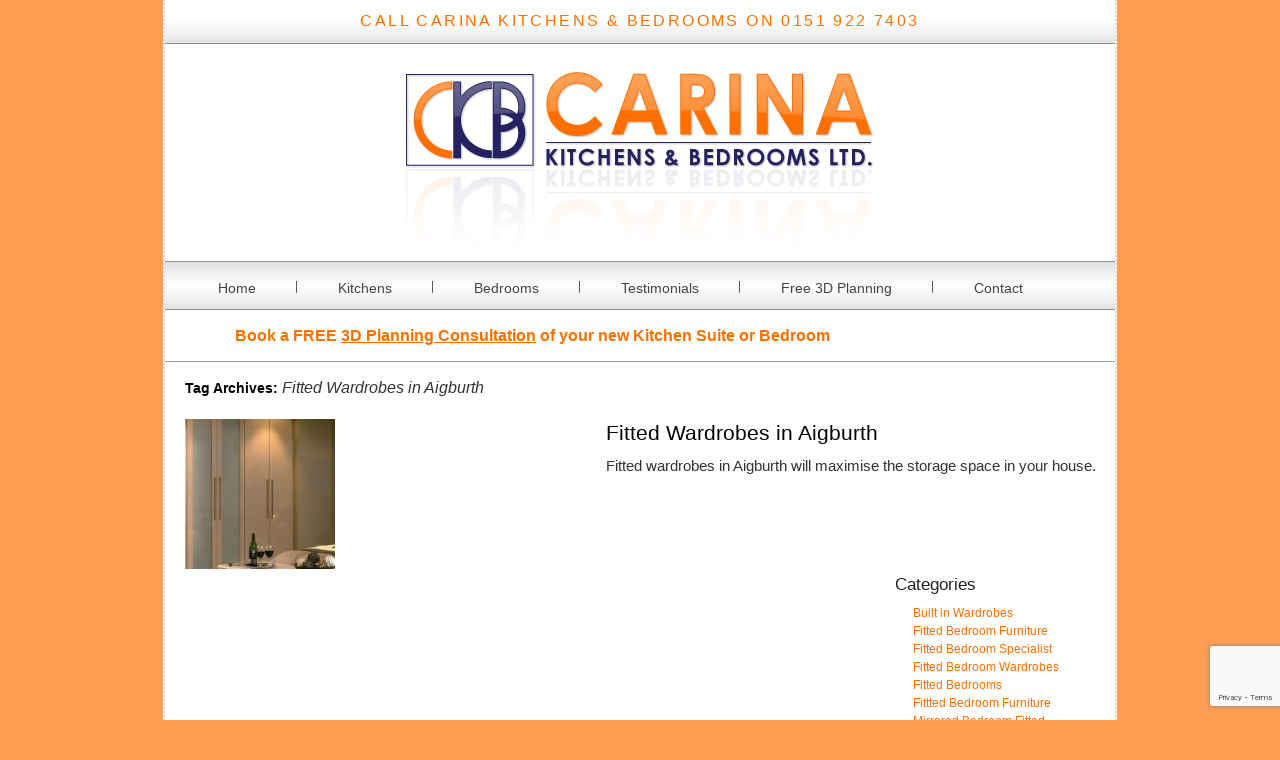

--- FILE ---
content_type: text/html; charset=UTF-8
request_url: https://www.carinakitchensandbedrooms.co.uk/tag/fitted-wardrobes-in-aigburth/
body_size: 9163
content:
<!DOCTYPE html>



<html lang="en-US" prefix="og: http://ogp.me/ns# fb: http://ogp.me/ns/fb# article: http://ogp.me/ns/article#">



<head>



<meta charset="UTF-8" />











<meta name="viewport" content="width=950">











<title>Fitted Wardrobes In Aigburth | Fitted Bedrooms in Liverpool | Fitted Kitchens | Fitted Furniture</title>



<link rel="profile" href="https://gmpg.org/xfn/11" />



<link rel="pingback" href="https://www.carinakitchensandbedrooms.co.uk/xmlrpc.php" />

	
<!-- Global site tag (gtag.js) - Google Analytics -->
<script async src="https://www.googletagmanager.com/gtag/js?id=UA-52201102-51"></script>
<script>
  window.dataLayer = window.dataLayer || [];
  function gtag(){dataLayer.push(arguments);}
  gtag('js', new Date());

  gtag('config', 'UA-52201102-51');
</script>



<meta name='robots' content='max-image-preview:large' />

<!-- SEO Ultimate (http://www.seodesignsolutions.com/wordpress-seo/) -->
<!-- /SEO Ultimate -->

<link rel="alternate" type="application/rss+xml" title="Fitted Bedrooms in Liverpool | Fitted Kitchens | Fitted Furniture &raquo; Feed" href="https://www.carinakitchensandbedrooms.co.uk/feed/" />
<link rel="alternate" type="application/rss+xml" title="Fitted Bedrooms in Liverpool | Fitted Kitchens | Fitted Furniture &raquo; Comments Feed" href="https://www.carinakitchensandbedrooms.co.uk/comments/feed/" />
<link rel="alternate" type="application/rss+xml" title="Fitted Bedrooms in Liverpool | Fitted Kitchens | Fitted Furniture &raquo; Fitted Wardrobes in Aigburth Tag Feed" href="https://www.carinakitchensandbedrooms.co.uk/tag/fitted-wardrobes-in-aigburth/feed/" />
<style id='wp-img-auto-sizes-contain-inline-css' type='text/css'>
img:is([sizes=auto i],[sizes^="auto," i]){contain-intrinsic-size:3000px 1500px}
/*# sourceURL=wp-img-auto-sizes-contain-inline-css */
</style>

<style id='wp-emoji-styles-inline-css' type='text/css'>

	img.wp-smiley, img.emoji {
		display: inline !important;
		border: none !important;
		box-shadow: none !important;
		height: 1em !important;
		width: 1em !important;
		margin: 0 0.07em !important;
		vertical-align: -0.1em !important;
		background: none !important;
		padding: 0 !important;
	}
/*# sourceURL=wp-emoji-styles-inline-css */
</style>
<link rel='stylesheet' id='wp-block-library-css' href='https://www.carinakitchensandbedrooms.co.uk/wp-includes/css/dist/block-library/style.min.css?ver=179f81f43a4111e3318443e8d0841b19' type='text/css' media='all' />
<style id='global-styles-inline-css' type='text/css'>
:root{--wp--preset--aspect-ratio--square: 1;--wp--preset--aspect-ratio--4-3: 4/3;--wp--preset--aspect-ratio--3-4: 3/4;--wp--preset--aspect-ratio--3-2: 3/2;--wp--preset--aspect-ratio--2-3: 2/3;--wp--preset--aspect-ratio--16-9: 16/9;--wp--preset--aspect-ratio--9-16: 9/16;--wp--preset--color--black: #000000;--wp--preset--color--cyan-bluish-gray: #abb8c3;--wp--preset--color--white: #ffffff;--wp--preset--color--pale-pink: #f78da7;--wp--preset--color--vivid-red: #cf2e2e;--wp--preset--color--luminous-vivid-orange: #ff6900;--wp--preset--color--luminous-vivid-amber: #fcb900;--wp--preset--color--light-green-cyan: #7bdcb5;--wp--preset--color--vivid-green-cyan: #00d084;--wp--preset--color--pale-cyan-blue: #8ed1fc;--wp--preset--color--vivid-cyan-blue: #0693e3;--wp--preset--color--vivid-purple: #9b51e0;--wp--preset--gradient--vivid-cyan-blue-to-vivid-purple: linear-gradient(135deg,rgb(6,147,227) 0%,rgb(155,81,224) 100%);--wp--preset--gradient--light-green-cyan-to-vivid-green-cyan: linear-gradient(135deg,rgb(122,220,180) 0%,rgb(0,208,130) 100%);--wp--preset--gradient--luminous-vivid-amber-to-luminous-vivid-orange: linear-gradient(135deg,rgb(252,185,0) 0%,rgb(255,105,0) 100%);--wp--preset--gradient--luminous-vivid-orange-to-vivid-red: linear-gradient(135deg,rgb(255,105,0) 0%,rgb(207,46,46) 100%);--wp--preset--gradient--very-light-gray-to-cyan-bluish-gray: linear-gradient(135deg,rgb(238,238,238) 0%,rgb(169,184,195) 100%);--wp--preset--gradient--cool-to-warm-spectrum: linear-gradient(135deg,rgb(74,234,220) 0%,rgb(151,120,209) 20%,rgb(207,42,186) 40%,rgb(238,44,130) 60%,rgb(251,105,98) 80%,rgb(254,248,76) 100%);--wp--preset--gradient--blush-light-purple: linear-gradient(135deg,rgb(255,206,236) 0%,rgb(152,150,240) 100%);--wp--preset--gradient--blush-bordeaux: linear-gradient(135deg,rgb(254,205,165) 0%,rgb(254,45,45) 50%,rgb(107,0,62) 100%);--wp--preset--gradient--luminous-dusk: linear-gradient(135deg,rgb(255,203,112) 0%,rgb(199,81,192) 50%,rgb(65,88,208) 100%);--wp--preset--gradient--pale-ocean: linear-gradient(135deg,rgb(255,245,203) 0%,rgb(182,227,212) 50%,rgb(51,167,181) 100%);--wp--preset--gradient--electric-grass: linear-gradient(135deg,rgb(202,248,128) 0%,rgb(113,206,126) 100%);--wp--preset--gradient--midnight: linear-gradient(135deg,rgb(2,3,129) 0%,rgb(40,116,252) 100%);--wp--preset--font-size--small: 13px;--wp--preset--font-size--medium: 20px;--wp--preset--font-size--large: 36px;--wp--preset--font-size--x-large: 42px;--wp--preset--spacing--20: 0.44rem;--wp--preset--spacing--30: 0.67rem;--wp--preset--spacing--40: 1rem;--wp--preset--spacing--50: 1.5rem;--wp--preset--spacing--60: 2.25rem;--wp--preset--spacing--70: 3.38rem;--wp--preset--spacing--80: 5.06rem;--wp--preset--shadow--natural: 6px 6px 9px rgba(0, 0, 0, 0.2);--wp--preset--shadow--deep: 12px 12px 50px rgba(0, 0, 0, 0.4);--wp--preset--shadow--sharp: 6px 6px 0px rgba(0, 0, 0, 0.2);--wp--preset--shadow--outlined: 6px 6px 0px -3px rgb(255, 255, 255), 6px 6px rgb(0, 0, 0);--wp--preset--shadow--crisp: 6px 6px 0px rgb(0, 0, 0);}:where(.is-layout-flex){gap: 0.5em;}:where(.is-layout-grid){gap: 0.5em;}body .is-layout-flex{display: flex;}.is-layout-flex{flex-wrap: wrap;align-items: center;}.is-layout-flex > :is(*, div){margin: 0;}body .is-layout-grid{display: grid;}.is-layout-grid > :is(*, div){margin: 0;}:where(.wp-block-columns.is-layout-flex){gap: 2em;}:where(.wp-block-columns.is-layout-grid){gap: 2em;}:where(.wp-block-post-template.is-layout-flex){gap: 1.25em;}:where(.wp-block-post-template.is-layout-grid){gap: 1.25em;}.has-black-color{color: var(--wp--preset--color--black) !important;}.has-cyan-bluish-gray-color{color: var(--wp--preset--color--cyan-bluish-gray) !important;}.has-white-color{color: var(--wp--preset--color--white) !important;}.has-pale-pink-color{color: var(--wp--preset--color--pale-pink) !important;}.has-vivid-red-color{color: var(--wp--preset--color--vivid-red) !important;}.has-luminous-vivid-orange-color{color: var(--wp--preset--color--luminous-vivid-orange) !important;}.has-luminous-vivid-amber-color{color: var(--wp--preset--color--luminous-vivid-amber) !important;}.has-light-green-cyan-color{color: var(--wp--preset--color--light-green-cyan) !important;}.has-vivid-green-cyan-color{color: var(--wp--preset--color--vivid-green-cyan) !important;}.has-pale-cyan-blue-color{color: var(--wp--preset--color--pale-cyan-blue) !important;}.has-vivid-cyan-blue-color{color: var(--wp--preset--color--vivid-cyan-blue) !important;}.has-vivid-purple-color{color: var(--wp--preset--color--vivid-purple) !important;}.has-black-background-color{background-color: var(--wp--preset--color--black) !important;}.has-cyan-bluish-gray-background-color{background-color: var(--wp--preset--color--cyan-bluish-gray) !important;}.has-white-background-color{background-color: var(--wp--preset--color--white) !important;}.has-pale-pink-background-color{background-color: var(--wp--preset--color--pale-pink) !important;}.has-vivid-red-background-color{background-color: var(--wp--preset--color--vivid-red) !important;}.has-luminous-vivid-orange-background-color{background-color: var(--wp--preset--color--luminous-vivid-orange) !important;}.has-luminous-vivid-amber-background-color{background-color: var(--wp--preset--color--luminous-vivid-amber) !important;}.has-light-green-cyan-background-color{background-color: var(--wp--preset--color--light-green-cyan) !important;}.has-vivid-green-cyan-background-color{background-color: var(--wp--preset--color--vivid-green-cyan) !important;}.has-pale-cyan-blue-background-color{background-color: var(--wp--preset--color--pale-cyan-blue) !important;}.has-vivid-cyan-blue-background-color{background-color: var(--wp--preset--color--vivid-cyan-blue) !important;}.has-vivid-purple-background-color{background-color: var(--wp--preset--color--vivid-purple) !important;}.has-black-border-color{border-color: var(--wp--preset--color--black) !important;}.has-cyan-bluish-gray-border-color{border-color: var(--wp--preset--color--cyan-bluish-gray) !important;}.has-white-border-color{border-color: var(--wp--preset--color--white) !important;}.has-pale-pink-border-color{border-color: var(--wp--preset--color--pale-pink) !important;}.has-vivid-red-border-color{border-color: var(--wp--preset--color--vivid-red) !important;}.has-luminous-vivid-orange-border-color{border-color: var(--wp--preset--color--luminous-vivid-orange) !important;}.has-luminous-vivid-amber-border-color{border-color: var(--wp--preset--color--luminous-vivid-amber) !important;}.has-light-green-cyan-border-color{border-color: var(--wp--preset--color--light-green-cyan) !important;}.has-vivid-green-cyan-border-color{border-color: var(--wp--preset--color--vivid-green-cyan) !important;}.has-pale-cyan-blue-border-color{border-color: var(--wp--preset--color--pale-cyan-blue) !important;}.has-vivid-cyan-blue-border-color{border-color: var(--wp--preset--color--vivid-cyan-blue) !important;}.has-vivid-purple-border-color{border-color: var(--wp--preset--color--vivid-purple) !important;}.has-vivid-cyan-blue-to-vivid-purple-gradient-background{background: var(--wp--preset--gradient--vivid-cyan-blue-to-vivid-purple) !important;}.has-light-green-cyan-to-vivid-green-cyan-gradient-background{background: var(--wp--preset--gradient--light-green-cyan-to-vivid-green-cyan) !important;}.has-luminous-vivid-amber-to-luminous-vivid-orange-gradient-background{background: var(--wp--preset--gradient--luminous-vivid-amber-to-luminous-vivid-orange) !important;}.has-luminous-vivid-orange-to-vivid-red-gradient-background{background: var(--wp--preset--gradient--luminous-vivid-orange-to-vivid-red) !important;}.has-very-light-gray-to-cyan-bluish-gray-gradient-background{background: var(--wp--preset--gradient--very-light-gray-to-cyan-bluish-gray) !important;}.has-cool-to-warm-spectrum-gradient-background{background: var(--wp--preset--gradient--cool-to-warm-spectrum) !important;}.has-blush-light-purple-gradient-background{background: var(--wp--preset--gradient--blush-light-purple) !important;}.has-blush-bordeaux-gradient-background{background: var(--wp--preset--gradient--blush-bordeaux) !important;}.has-luminous-dusk-gradient-background{background: var(--wp--preset--gradient--luminous-dusk) !important;}.has-pale-ocean-gradient-background{background: var(--wp--preset--gradient--pale-ocean) !important;}.has-electric-grass-gradient-background{background: var(--wp--preset--gradient--electric-grass) !important;}.has-midnight-gradient-background{background: var(--wp--preset--gradient--midnight) !important;}.has-small-font-size{font-size: var(--wp--preset--font-size--small) !important;}.has-medium-font-size{font-size: var(--wp--preset--font-size--medium) !important;}.has-large-font-size{font-size: var(--wp--preset--font-size--large) !important;}.has-x-large-font-size{font-size: var(--wp--preset--font-size--x-large) !important;}
/*# sourceURL=global-styles-inline-css */
</style>

<style id='classic-theme-styles-inline-css' type='text/css'>
/*! This file is auto-generated */
.wp-block-button__link{color:#fff;background-color:#32373c;border-radius:9999px;box-shadow:none;text-decoration:none;padding:calc(.667em + 2px) calc(1.333em + 2px);font-size:1.125em}.wp-block-file__button{background:#32373c;color:#fff;text-decoration:none}
/*# sourceURL=/wp-includes/css/classic-themes.min.css */
</style>
<link rel='stylesheet' id='dashicons-css' href='https://www.carinakitchensandbedrooms.co.uk/wp-includes/css/dashicons.min.css?ver=179f81f43a4111e3318443e8d0841b19' type='text/css' media='all' />
<link rel='stylesheet' id='contact-form-7-css' href='https://www.carinakitchensandbedrooms.co.uk/wp-content/plugins/contact-form-7/includes/css/styles.css?ver=6.1.4' type='text/css' media='all' />
<link rel='stylesheet' id='main-style-css' href='https://www.carinakitchensandbedrooms.co.uk/wp-content/themes/carina/style.css?ver=1.0.0' type='text/css' media='all' />
<link rel='stylesheet' id='fancybox-style-css' href='https://www.carinakitchensandbedrooms.co.uk/wp-content/themes/carina/js/FancyboxPlugin/jquery.fancybox.css?ver=1.0.0' type='text/css' media='all' />
<link rel='stylesheet' id='gallery_style-css' href='https://www.carinakitchensandbedrooms.co.uk/wp-content/themes/carina/gallery.css?ver=179f81f43a4111e3318443e8d0841b19' type='text/css' media='all' />
<script type="text/javascript" src="https://www.carinakitchensandbedrooms.co.uk/wp-includes/js/jquery/jquery.min.js?ver=3.7.1" id="jquery-core-js"></script>
<script type="text/javascript" src="https://www.carinakitchensandbedrooms.co.uk/wp-includes/js/jquery/jquery-migrate.min.js?ver=3.4.1" id="jquery-migrate-js"></script>
<script type="text/javascript" src="https://www.carinakitchensandbedrooms.co.uk/wp-content/themes/carina/js/jquery-1.11.2.min.js?ver=1.0.0" id="jq-script-js"></script>
<script type="text/javascript" src="https://www.carinakitchensandbedrooms.co.uk/wp-content/themes/carina/main.js?ver=1.0.0" id="main-script-js"></script>
<script type="text/javascript" src="https://www.carinakitchensandbedrooms.co.uk/wp-content/themes/carina/js/flexslider-min.js?ver=179f81f43a4111e3318443e8d0841b19" id="flexslider-js"></script>
<script type="text/javascript" src="https://www.carinakitchensandbedrooms.co.uk/wp-content/themes/carina/js/gallery_func.js?ver=179f81f43a4111e3318443e8d0841b19" id="gallery_functions-js"></script>
<link rel="https://api.w.org/" href="https://www.carinakitchensandbedrooms.co.uk/wp-json/" /><link rel="alternate" title="JSON" type="application/json" href="https://www.carinakitchensandbedrooms.co.uk/wp-json/wp/v2/tags/236" /><link rel="EditURI" type="application/rsd+xml" title="RSD" href="https://www.carinakitchensandbedrooms.co.uk/xmlrpc.php?rsd" />

<script type="text/javascript">
(function(url){
	if(/(?:Chrome\/26\.0\.1410\.63 Safari\/537\.31|WordfenceTestMonBot)/.test(navigator.userAgent)){ return; }
	var addEvent = function(evt, handler) {
		if (window.addEventListener) {
			document.addEventListener(evt, handler, false);
		} else if (window.attachEvent) {
			document.attachEvent('on' + evt, handler);
		}
	};
	var removeEvent = function(evt, handler) {
		if (window.removeEventListener) {
			document.removeEventListener(evt, handler, false);
		} else if (window.detachEvent) {
			document.detachEvent('on' + evt, handler);
		}
	};
	var evts = 'contextmenu dblclick drag dragend dragenter dragleave dragover dragstart drop keydown keypress keyup mousedown mousemove mouseout mouseover mouseup mousewheel scroll'.split(' ');
	var logHuman = function() {
		if (window.wfLogHumanRan) { return; }
		window.wfLogHumanRan = true;
		var wfscr = document.createElement('script');
		wfscr.type = 'text/javascript';
		wfscr.async = true;
		wfscr.src = url + '&r=' + Math.random();
		(document.getElementsByTagName('head')[0]||document.getElementsByTagName('body')[0]).appendChild(wfscr);
		for (var i = 0; i < evts.length; i++) {
			removeEvent(evts[i], logHuman);
		}
	};
	for (var i = 0; i < evts.length; i++) {
		addEvent(evts[i], logHuman);
	}
})('//www.carinakitchensandbedrooms.co.uk/?wordfence_lh=1&hid=50ED48F235D94AE5821B48600CDF093C');
</script><style>/* CSS added by WP Meta and Date Remover*/.entry-meta {display:none !important;}
	.home .entry-meta { display: none; }
	.entry-footer {display:none !important;}
	.home .entry-footer { display: none; }</style><meta name="ti-site-data" content="[base64]" />


</head>














<body data-rsssl=1 class="archive tag tag-fitted-wardrobes-in-aigburth tag-236 wp-theme-carina">



<div id="wrapper" class="hfeed">



	<div id="header">



    


					<div id="headerright">



						CALL CARINA KITCHENS & BEDROOMS ON 0151 922 7403


					</div>



				






		<div id="masthead">



			<div id="branding" role="banner">



				


				<div id="logo">



					<div id="site-title">



						<a href="https://www.carinakitchensandbedrooms.co.uk/" title="Fitted Bedrooms in Liverpool | Fitted Kitchens | Fitted Furniture" rel="home"><img src="https://www.carinakitchensandbedrooms.co.uk/wp-content/themes/carina/images/logo.png" alt="Fitted Bedrooms in Liverpool | Fitted Kitchens | Fitted Furniture" /></a>



					</div>



				</div>



				



				



			</div><!-- #branding -->







			<div id="access" role="navigation">



			  <!-- Menu modified by MAJpage Menu Class Extender --><div class="menu-header"><ul id="menu-main_menu" class="menu"><li id="menu-item-24" class="first-menu-item odd-menu-item menu-item menu-item-type-post_type menu-item-object-page menu-item-home menu-item-24"><a href="https://www.carinakitchensandbedrooms.co.uk/">Home</a></li>
<li id="menu-item-25" class="even-menu-item menu-item menu-item-type-post_type menu-item-object-page menu-item-25"><a href="https://www.carinakitchensandbedrooms.co.uk/kitchens/">Kitchens</a></li>
<li id="menu-item-20" class="odd-menu-item menu-item menu-item-type-post_type menu-item-object-page menu-item-20"><a href="https://www.carinakitchensandbedrooms.co.uk/bedrooms/">Bedrooms</a></li>
<li id="menu-item-128" class="even-menu-item menu-item menu-item-type-post_type menu-item-object-page menu-item-128"><a href="https://www.carinakitchensandbedrooms.co.uk/testimonials/">Testimonials</a></li>
<li id="menu-item-22" class="odd-menu-item menu-item menu-item-type-post_type menu-item-object-page menu-item-22"><a href="https://www.carinakitchensandbedrooms.co.uk/free-3d-planning/">Free 3D Planning</a></li>
<li id="menu-item-21" class="last-menu-item even-menu-item menu-item menu-item-type-post_type menu-item-object-page menu-item-21"><a href="https://www.carinakitchensandbedrooms.co.uk/contact/">Contact</a></li>
</ul></div><!-- main menu -->



			</div><!-- #access -->



        


          <div class="after_nav">



           <div id="text-3" class="widget-container widget_text">			<div class="textwidget"><a href="https://www.carinakitchensandbedrooms.co.uk/contact/">Book a FREE <span>3D Planning Consultation</span>  of your new Kitchen Suite or Bedroom</a></div>
		</div>


          </div>



            



            



            



            



		</div><!-- #masthead -->














	





        



	</div><!-- #header -->







	<div id="main">







		<div id="container">



			<div id="content" role="main">







				<h1 class="page-title">Tag Archives: <span>Fitted Wardrobes in Aigburth</span></h1>












































		<div id="post-801" class="post-801 post type-post status-publish format-standard has-post-thumbnail hentry category-fitted-bedroom-wardrobes tag-aigburth-fitted-wardrobes tag-fitted-wardrobes-in-aigburth">



			



			


				<div class="single_featured_image"><a href="https://www.carinakitchensandbedrooms.co.uk/2017/03/fitted-wardrobes-in-aigburth/" title="Fitted Wardrobes in Aigburth" rel="nofollow"><img src="https://www.carinakitchensandbedrooms.co.uk/wp-content/uploads/2014/11/Mirrored-Bedroom-Fitted-Wardrobes-In-Merseyside-150x150.jpg" alt="Fitted Wardrobes in Aigburth" /></a></div>



				<div class="blog_content">



			


			



			<h2 class="entry-title"><a href="https://www.carinakitchensandbedrooms.co.uk/2017/03/fitted-wardrobes-in-aigburth/" title="Fitted Wardrobes in Aigburth" rel="bookmark">Fitted Wardrobes in Aigburth</a></h2>







			<div class="entry-meta">



				<span class="meta-prep meta-prep-author">Posted on</span> <span class="entry-date updated"></span> <span class="meta-sep">by</span> <span class="author vcard"><a class="url fn n" href="https://www.carinakitchensandbedrooms.co.uk/author/2mags/" title="View all posts by " rel="nofollow"></a></span>


			</div><!-- .entry-meta -->







	


			<div class="entry-summary">



				<p>Fitted wardrobes in Aigburth will maximise the storage space in your house.</p>



			</div><!-- .entry-summary -->



	






			<!--<div class="entry-utility">



				


					<span class="cat-links">



						


					</span>



				


				


					<span class="tag-links">



						


					</span>



				


			</div>--><!-- .entry-utility -->



			


				</div><!-- .blog_content -->



			


		</div><!-- #post-## -->







		



















			</div><!-- #content -->



		</div><!-- #container -->














		<div id="primary" class="widget-area" role="complementary">






				<div id="categories-2" class="widget-container widget_categories"><h3 class="widget-title">Categories</h3>
			<ul>
					<li class="cat-item cat-item-225"><a href="https://www.carinakitchensandbedrooms.co.uk/category/built-in-wardrobes/">Built in Wardrobes</a>
</li>
	<li class="cat-item cat-item-41"><a href="https://www.carinakitchensandbedrooms.co.uk/category/fitted-bedroom-furniture/">Fitted Bedroom Furniture</a>
</li>
	<li class="cat-item cat-item-34"><a href="https://www.carinakitchensandbedrooms.co.uk/category/fitted-bedroom-specialist/">Fitted Bedroom Specialist</a>
</li>
	<li class="cat-item cat-item-45"><a href="https://www.carinakitchensandbedrooms.co.uk/category/fitted-bedroom-wardrobes/">Fitted Bedroom Wardrobes</a>
</li>
	<li class="cat-item cat-item-6"><a href="https://www.carinakitchensandbedrooms.co.uk/category/fitted-bedrooms/">Fitted Bedrooms</a>
</li>
	<li class="cat-item cat-item-32"><a href="https://www.carinakitchensandbedrooms.co.uk/category/fittted-bedroom-furniture/">Fittted Bedroom Furniture</a>
</li>
	<li class="cat-item cat-item-55"><a href="https://www.carinakitchensandbedrooms.co.uk/category/mirrored-bedroom-fitted-wardrobes/">Mirrored Bedroom Fitted Wardrobes</a>
</li>
	<li class="cat-item cat-item-58"><a href="https://www.carinakitchensandbedrooms.co.uk/category/replacement-bedroom-doors-merseyside/">Replacement Bedroom Doors Merseyside</a>
</li>
	<li class="cat-item cat-item-53"><a href="https://www.carinakitchensandbedrooms.co.uk/category/sliding-bedroom-doors/">Sliding Bedroom Doors</a>
</li>
	<li class="cat-item cat-item-50"><a href="https://www.carinakitchensandbedrooms.co.uk/category/sliding-wardrobe-doors/">Sliding Wardrobe Doors</a>
</li>
	<li class="cat-item cat-item-60"><a href="https://www.carinakitchensandbedrooms.co.uk/category/sliding-wardrobes/">Sliding Wardrobes</a>
</li>
	<li class="cat-item cat-item-1"><a href="https://www.carinakitchensandbedrooms.co.uk/category/uncategorized/">Uncategorized</a>
</li>
			</ul>

			</div>
		<div id="recent-posts-2" class="widget-container widget_recent_entries">
		<h3 class="widget-title">Recent Posts</h3>
		<ul>
											<li>
					<a href="https://www.carinakitchensandbedrooms.co.uk/2026/01/carina-kitchens-bedrooms-the-leading-bedroom-furniture-company-in-bootle/">Carina Kitchens &#038; Bedrooms: The Leading Bedroom Furniture Company in Bootle</a>
									</li>
											<li>
					<a href="https://www.carinakitchensandbedrooms.co.uk/2026/01/carina-kitchens-bedrooms-your-trustworthy-bedroom-furniture-company-in-liverpool/">Carina Kitchens &#038; Bedrooms: Your Trustworthy Bedroom Furniture Company in Liverpool</a>
									</li>
											<li>
					<a href="https://www.carinakitchensandbedrooms.co.uk/2026/01/elevate-your-aigburth-home-with-carina-kitchens-bedrooms-bespoke-bedroom-furniture/">Elevate Your Aigburth Home with Carina Kitchens &#038; Bedrooms&#8217; Bespoke Bedroom Furniture</a>
									</li>
											<li>
					<a href="https://www.carinakitchensandbedrooms.co.uk/2025/12/carina-kitchens-bedrooms-the-trusted-bedroom-furniture-company-in-waterloo/">Carina Kitchens &#038; Bedrooms: The Trusted Bedroom Furniture Company in Waterloo</a>
									</li>
											<li>
					<a href="https://www.carinakitchensandbedrooms.co.uk/2025/12/exceptional-bedroom-furniture-from-carina-kitchens-bedrooms-in-merseyside/">Exceptional Bedroom Furniture from Carina Kitchens &#038; Bedrooms in Merseyside</a>
									</li>
					</ul>

		</div><div id="text-9" class="widget-container widget_text">			<div class="textwidget">
<div class="wpcf7 no-js" id="wpcf7-f73-o1" lang="en-US" dir="ltr" data-wpcf7-id="73">
<div class="screen-reader-response"><p role="status" aria-live="polite" aria-atomic="true"></p> <ul></ul></div>
<form action="/tag/fitted-wardrobes-in-aigburth/#wpcf7-f73-o1" method="post" class="wpcf7-form init" aria-label="Contact form" novalidate="novalidate" data-status="init">
<fieldset class="hidden-fields-container"><input type="hidden" name="_wpcf7" value="73" /><input type="hidden" name="_wpcf7_version" value="6.1.4" /><input type="hidden" name="_wpcf7_locale" value="en_US" /><input type="hidden" name="_wpcf7_unit_tag" value="wpcf7-f73-o1" /><input type="hidden" name="_wpcf7_container_post" value="0" /><input type="hidden" name="_wpcf7_posted_data_hash" value="" /><input type="hidden" name="_wpcf7_recaptcha_response" value="" />
</fieldset>
<p>Name
</p>
<p><span class="wpcf7-form-control-wrap" data-name="your-name"><input size="40" maxlength="400" class="wpcf7-form-control wpcf7-text wpcf7-validates-as-required" aria-required="true" aria-invalid="false" value="" type="text" name="your-name" /></span>
</p>
<p>Email
</p>
<p><span class="wpcf7-form-control-wrap" data-name="your-email"><input size="40" maxlength="400" class="wpcf7-form-control wpcf7-email wpcf7-validates-as-required wpcf7-text wpcf7-validates-as-email" aria-required="true" aria-invalid="false" value="" type="email" name="your-email" /></span>
</p>
<p>Telephone
</p>
<p><span class="wpcf7-form-control-wrap" data-name="your-tel"><input size="40" maxlength="400" class="wpcf7-form-control wpcf7-tel wpcf7-validates-as-required wpcf7-text wpcf7-validates-as-tel" aria-required="true" aria-invalid="false" value="" type="tel" name="your-tel" /></span>
</p>
<p>Message
</p>
<p><span class="wpcf7-form-control-wrap" data-name="your-message"><textarea cols="40" rows="10" maxlength="2000" class="wpcf7-form-control wpcf7-textarea" aria-invalid="false" name="your-message"></textarea></span>
</p>

<p><span class="wpcf7-form-control-wrap" data-name="acceptance-939"><span class="wpcf7-form-control wpcf7-acceptance"><span class="wpcf7-list-item"><label><input type="checkbox" name="acceptance-939" value="1" aria-invalid="false" /><span class="wpcf7-list-item-label">I have read and agree to the <a href="../privacy-policy/" target="_blank">Privacy Policy</a></span></label></span></span></span>
</p>
<p><input class="wpcf7-form-control wpcf7-submit has-spinner" type="submit" value="Send" />
</p><div class="wpcf7-response-output" aria-hidden="true"></div>
</form>
</div>
</div>
		</div>


			


		</div><!-- #primary .widget-area -->






	</div><!-- #main -->







	<div id="footer" role="contentinfo">



		<div id="colophon">





















	


        <div class="footer_logo">



           <div id="text-2" class="widget-container widget_text">			<div class="textwidget"><a href="https://www.carinakitchensandbedrooms.co.uk/"><img src="https://www.carinakitchensandbedrooms.co.uk/wp-content/uploads/2015/07/footer-logo.png"></a></div>
		</div>


        </div>



    






	







			


			<div id="site-info">



				61 Brasenose Road. Bootle. Merseyside L20 8HE


			</div><!-- #site-info -->



			


           



           <div class="footer_box"> 



             


					<div class="footer_num">



						T: 0151 922 7403


					</div>



				


                



                


					<div class="footer_fax">



						F: 0151 922 1321


					</div>



				


			</div><!--footer-box-->



            



			



			



		</div><!-- #colophon -->



        



	  <div id="site-generator"> <a href="https://www.2-magpies.co.uk/">Built by 2Magpies</a></div><!-- #site-generator -->



        



    


			<div id="footer-menu">



				<!-- Menu modified by MAJpage Menu Class Extender --><div class="menu-footer_menu-container"><ul id="menu-footer_menu" class="menu"><li id="menu-item-258" class="first-menu-item odd-menu-item menu-item menu-item-type-post_type menu-item-object-page current_page_parent menu-item-258"><a href="https://www.carinakitchensandbedrooms.co.uk/news/">News</a></li>
<li id="menu-item-127" class="even-menu-item menu-item menu-item-type-post_type menu-item-object-page menu-item-127"><a href="https://www.carinakitchensandbedrooms.co.uk/privacy-policy/">Privacy Policy</a></li>
<li id="menu-item-126" class="odd-menu-item menu-item menu-item-type-post_type menu-item-object-page menu-item-126"><a href="https://www.carinakitchensandbedrooms.co.uk/terms-conditions/">Terms &#038; Conditions</a></li>
<li id="menu-item-125" class="last-menu-item even-menu-item menu-item menu-item-type-post_type menu-item-object-page menu-item-125"><a href="https://www.carinakitchensandbedrooms.co.uk/cookie-policy/">Cookie Policy</a></li>
</ul></div><!-- main menu -->



			</div><!-- #footer-menu -->



			


            



            



			<div class="social"> 



			<div class="center-box">



			  


									



	<a rel="nofollow" target="_blank" href="https://www.facebook.com/pages/Carina-Kitchens-Bedrooms-Ltd/104064509644310"><div class="facebook"></div></a>				



				



				


              



			  


		<a rel="nofollow" target="_blank" href="#"><div class="twitter"></div></a>				



					



				






               


	<a rel="nofollow" target="_blank" href="#"><div class="google"></div></a>				



					



				       







            <a class="addthis_counter addthis_pill_style"></a>	



			  



		</div><!--center-box--> 



  		</div>  <!-- .social -->



	



		  



		  <!-- AddThis Button BEGIN -->       







<script type="text/javascript" src="//s7.addthis.com/js/300/addthis_widget.js#pubid=ra-51ac49432544a44a"></script>







<!-- AddThis Button END -->   



		  <div class="clear"></div>



          



		



            



	</div><!-- #footer -->







</div><!-- #wrapper -->



<script type="speculationrules">
{"prefetch":[{"source":"document","where":{"and":[{"href_matches":"/*"},{"not":{"href_matches":["/wp-*.php","/wp-admin/*","/wp-content/uploads/*","/wp-content/*","/wp-content/plugins/*","/wp-content/themes/carina/*","/*\\?(.+)"]}},{"not":{"selector_matches":"a[rel~=\"nofollow\"]"}},{"not":{"selector_matches":".no-prefetch, .no-prefetch a"}}]},"eagerness":"conservative"}]}
</script>
<div id="su-footer-links" style="text-align: center;"></div><script type="text/javascript" src="https://www.carinakitchensandbedrooms.co.uk/wp-includes/js/dist/hooks.min.js?ver=dd5603f07f9220ed27f1" id="wp-hooks-js"></script>
<script type="text/javascript" src="https://www.carinakitchensandbedrooms.co.uk/wp-includes/js/dist/i18n.min.js?ver=c26c3dc7bed366793375" id="wp-i18n-js"></script>
<script type="text/javascript" id="wp-i18n-js-after">
/* <![CDATA[ */
wp.i18n.setLocaleData( { 'text direction\u0004ltr': [ 'ltr' ] } );
//# sourceURL=wp-i18n-js-after
/* ]]> */
</script>
<script type="text/javascript" src="https://www.carinakitchensandbedrooms.co.uk/wp-content/plugins/contact-form-7/includes/swv/js/index.js?ver=6.1.4" id="swv-js"></script>
<script type="text/javascript" id="contact-form-7-js-before">
/* <![CDATA[ */
var wpcf7 = {
    "api": {
        "root": "https:\/\/www.carinakitchensandbedrooms.co.uk\/wp-json\/",
        "namespace": "contact-form-7\/v1"
    },
    "cached": 1
};
//# sourceURL=contact-form-7-js-before
/* ]]> */
</script>
<script type="text/javascript" src="https://www.carinakitchensandbedrooms.co.uk/wp-content/plugins/contact-form-7/includes/js/index.js?ver=6.1.4" id="contact-form-7-js"></script>
<script type="text/javascript" id="custom-script-js-extra">
/* <![CDATA[ */
var wpdata = {"object_id":"236","site_url":"https://www.carinakitchensandbedrooms.co.uk"};
//# sourceURL=custom-script-js-extra
/* ]]> */
</script>
<script type="text/javascript" src="https://www.carinakitchensandbedrooms.co.uk/wp-content/plugins/wp-meta-and-date-remover/assets/js/inspector.js?ver=1.1" id="custom-script-js"></script>
<script type="text/javascript" src="https://www.carinakitchensandbedrooms.co.uk/wp-content/themes/carina/js/FancyboxPlugin/easyfancybox.js?ver=1.0.0" id="easyfancybox-script-js"></script>
<script type="text/javascript" src="https://www.carinakitchensandbedrooms.co.uk/wp-content/themes/carina/js/FancyboxPlugin/jquery.fancybox.js?ver=1.0.0" id="fancybox-script-js"></script>
<script type="text/javascript" src="https://www.carinakitchensandbedrooms.co.uk/wp-content/themes/carina/js/FancyboxPlugin/jquery.fancybox-media.js?ver=1.0.0" id="fancybox-media-script-js"></script>
<script type="text/javascript" src="https://www.google.com/recaptcha/api.js?render=6LdoYYIUAAAAABpgBgpEtgpmialMkOiV9PUJ41NG&amp;ver=3.0" id="google-recaptcha-js"></script>
<script type="text/javascript" src="https://www.carinakitchensandbedrooms.co.uk/wp-includes/js/dist/vendor/wp-polyfill.min.js?ver=3.15.0" id="wp-polyfill-js"></script>
<script type="text/javascript" id="wpcf7-recaptcha-js-before">
/* <![CDATA[ */
var wpcf7_recaptcha = {
    "sitekey": "6LdoYYIUAAAAABpgBgpEtgpmialMkOiV9PUJ41NG",
    "actions": {
        "homepage": "homepage",
        "contactform": "contactform"
    }
};
//# sourceURL=wpcf7-recaptcha-js-before
/* ]]> */
</script>
<script type="text/javascript" src="https://www.carinakitchensandbedrooms.co.uk/wp-content/plugins/contact-form-7/modules/recaptcha/index.js?ver=6.1.4" id="wpcf7-recaptcha-js"></script>
<script id="wp-emoji-settings" type="application/json">
{"baseUrl":"https://s.w.org/images/core/emoji/17.0.2/72x72/","ext":".png","svgUrl":"https://s.w.org/images/core/emoji/17.0.2/svg/","svgExt":".svg","source":{"concatemoji":"https://www.carinakitchensandbedrooms.co.uk/wp-includes/js/wp-emoji-release.min.js?ver=179f81f43a4111e3318443e8d0841b19"}}
</script>
<script type="module">
/* <![CDATA[ */
/*! This file is auto-generated */
const a=JSON.parse(document.getElementById("wp-emoji-settings").textContent),o=(window._wpemojiSettings=a,"wpEmojiSettingsSupports"),s=["flag","emoji"];function i(e){try{var t={supportTests:e,timestamp:(new Date).valueOf()};sessionStorage.setItem(o,JSON.stringify(t))}catch(e){}}function c(e,t,n){e.clearRect(0,0,e.canvas.width,e.canvas.height),e.fillText(t,0,0);t=new Uint32Array(e.getImageData(0,0,e.canvas.width,e.canvas.height).data);e.clearRect(0,0,e.canvas.width,e.canvas.height),e.fillText(n,0,0);const a=new Uint32Array(e.getImageData(0,0,e.canvas.width,e.canvas.height).data);return t.every((e,t)=>e===a[t])}function p(e,t){e.clearRect(0,0,e.canvas.width,e.canvas.height),e.fillText(t,0,0);var n=e.getImageData(16,16,1,1);for(let e=0;e<n.data.length;e++)if(0!==n.data[e])return!1;return!0}function u(e,t,n,a){switch(t){case"flag":return n(e,"\ud83c\udff3\ufe0f\u200d\u26a7\ufe0f","\ud83c\udff3\ufe0f\u200b\u26a7\ufe0f")?!1:!n(e,"\ud83c\udde8\ud83c\uddf6","\ud83c\udde8\u200b\ud83c\uddf6")&&!n(e,"\ud83c\udff4\udb40\udc67\udb40\udc62\udb40\udc65\udb40\udc6e\udb40\udc67\udb40\udc7f","\ud83c\udff4\u200b\udb40\udc67\u200b\udb40\udc62\u200b\udb40\udc65\u200b\udb40\udc6e\u200b\udb40\udc67\u200b\udb40\udc7f");case"emoji":return!a(e,"\ud83e\u1fac8")}return!1}function f(e,t,n,a){let r;const o=(r="undefined"!=typeof WorkerGlobalScope&&self instanceof WorkerGlobalScope?new OffscreenCanvas(300,150):document.createElement("canvas")).getContext("2d",{willReadFrequently:!0}),s=(o.textBaseline="top",o.font="600 32px Arial",{});return e.forEach(e=>{s[e]=t(o,e,n,a)}),s}function r(e){var t=document.createElement("script");t.src=e,t.defer=!0,document.head.appendChild(t)}a.supports={everything:!0,everythingExceptFlag:!0},new Promise(t=>{let n=function(){try{var e=JSON.parse(sessionStorage.getItem(o));if("object"==typeof e&&"number"==typeof e.timestamp&&(new Date).valueOf()<e.timestamp+604800&&"object"==typeof e.supportTests)return e.supportTests}catch(e){}return null}();if(!n){if("undefined"!=typeof Worker&&"undefined"!=typeof OffscreenCanvas&&"undefined"!=typeof URL&&URL.createObjectURL&&"undefined"!=typeof Blob)try{var e="postMessage("+f.toString()+"("+[JSON.stringify(s),u.toString(),c.toString(),p.toString()].join(",")+"));",a=new Blob([e],{type:"text/javascript"});const r=new Worker(URL.createObjectURL(a),{name:"wpTestEmojiSupports"});return void(r.onmessage=e=>{i(n=e.data),r.terminate(),t(n)})}catch(e){}i(n=f(s,u,c,p))}t(n)}).then(e=>{for(const n in e)a.supports[n]=e[n],a.supports.everything=a.supports.everything&&a.supports[n],"flag"!==n&&(a.supports.everythingExceptFlag=a.supports.everythingExceptFlag&&a.supports[n]);var t;a.supports.everythingExceptFlag=a.supports.everythingExceptFlag&&!a.supports.flag,a.supports.everything||((t=a.source||{}).concatemoji?r(t.concatemoji):t.wpemoji&&t.twemoji&&(r(t.twemoji),r(t.wpemoji)))});
//# sourceURL=https://www.carinakitchensandbedrooms.co.uk/wp-includes/js/wp-emoji-loader.min.js
/* ]]> */
</script>



<script defer src="https://static.cloudflareinsights.com/beacon.min.js/vcd15cbe7772f49c399c6a5babf22c1241717689176015" integrity="sha512-ZpsOmlRQV6y907TI0dKBHq9Md29nnaEIPlkf84rnaERnq6zvWvPUqr2ft8M1aS28oN72PdrCzSjY4U6VaAw1EQ==" data-cf-beacon='{"version":"2024.11.0","token":"de648a649a664d439263db39e0d72693","r":1,"server_timing":{"name":{"cfCacheStatus":true,"cfEdge":true,"cfExtPri":true,"cfL4":true,"cfOrigin":true,"cfSpeedBrain":true},"location_startswith":null}}' crossorigin="anonymous"></script>
</body>



</html>


<!-- Page cached by LiteSpeed Cache 7.7 on 2026-01-21 10:14:33 -->

--- FILE ---
content_type: text/html; charset=utf-8
request_url: https://www.google.com/recaptcha/api2/anchor?ar=1&k=6LdoYYIUAAAAABpgBgpEtgpmialMkOiV9PUJ41NG&co=aHR0cHM6Ly93d3cuY2FyaW5ha2l0Y2hlbnNhbmRiZWRyb29tcy5jby51azo0NDM.&hl=en&v=PoyoqOPhxBO7pBk68S4YbpHZ&size=invisible&anchor-ms=20000&execute-ms=30000&cb=wx110tthcto6
body_size: 48905
content:
<!DOCTYPE HTML><html dir="ltr" lang="en"><head><meta http-equiv="Content-Type" content="text/html; charset=UTF-8">
<meta http-equiv="X-UA-Compatible" content="IE=edge">
<title>reCAPTCHA</title>
<style type="text/css">
/* cyrillic-ext */
@font-face {
  font-family: 'Roboto';
  font-style: normal;
  font-weight: 400;
  font-stretch: 100%;
  src: url(//fonts.gstatic.com/s/roboto/v48/KFO7CnqEu92Fr1ME7kSn66aGLdTylUAMa3GUBHMdazTgWw.woff2) format('woff2');
  unicode-range: U+0460-052F, U+1C80-1C8A, U+20B4, U+2DE0-2DFF, U+A640-A69F, U+FE2E-FE2F;
}
/* cyrillic */
@font-face {
  font-family: 'Roboto';
  font-style: normal;
  font-weight: 400;
  font-stretch: 100%;
  src: url(//fonts.gstatic.com/s/roboto/v48/KFO7CnqEu92Fr1ME7kSn66aGLdTylUAMa3iUBHMdazTgWw.woff2) format('woff2');
  unicode-range: U+0301, U+0400-045F, U+0490-0491, U+04B0-04B1, U+2116;
}
/* greek-ext */
@font-face {
  font-family: 'Roboto';
  font-style: normal;
  font-weight: 400;
  font-stretch: 100%;
  src: url(//fonts.gstatic.com/s/roboto/v48/KFO7CnqEu92Fr1ME7kSn66aGLdTylUAMa3CUBHMdazTgWw.woff2) format('woff2');
  unicode-range: U+1F00-1FFF;
}
/* greek */
@font-face {
  font-family: 'Roboto';
  font-style: normal;
  font-weight: 400;
  font-stretch: 100%;
  src: url(//fonts.gstatic.com/s/roboto/v48/KFO7CnqEu92Fr1ME7kSn66aGLdTylUAMa3-UBHMdazTgWw.woff2) format('woff2');
  unicode-range: U+0370-0377, U+037A-037F, U+0384-038A, U+038C, U+038E-03A1, U+03A3-03FF;
}
/* math */
@font-face {
  font-family: 'Roboto';
  font-style: normal;
  font-weight: 400;
  font-stretch: 100%;
  src: url(//fonts.gstatic.com/s/roboto/v48/KFO7CnqEu92Fr1ME7kSn66aGLdTylUAMawCUBHMdazTgWw.woff2) format('woff2');
  unicode-range: U+0302-0303, U+0305, U+0307-0308, U+0310, U+0312, U+0315, U+031A, U+0326-0327, U+032C, U+032F-0330, U+0332-0333, U+0338, U+033A, U+0346, U+034D, U+0391-03A1, U+03A3-03A9, U+03B1-03C9, U+03D1, U+03D5-03D6, U+03F0-03F1, U+03F4-03F5, U+2016-2017, U+2034-2038, U+203C, U+2040, U+2043, U+2047, U+2050, U+2057, U+205F, U+2070-2071, U+2074-208E, U+2090-209C, U+20D0-20DC, U+20E1, U+20E5-20EF, U+2100-2112, U+2114-2115, U+2117-2121, U+2123-214F, U+2190, U+2192, U+2194-21AE, U+21B0-21E5, U+21F1-21F2, U+21F4-2211, U+2213-2214, U+2216-22FF, U+2308-230B, U+2310, U+2319, U+231C-2321, U+2336-237A, U+237C, U+2395, U+239B-23B7, U+23D0, U+23DC-23E1, U+2474-2475, U+25AF, U+25B3, U+25B7, U+25BD, U+25C1, U+25CA, U+25CC, U+25FB, U+266D-266F, U+27C0-27FF, U+2900-2AFF, U+2B0E-2B11, U+2B30-2B4C, U+2BFE, U+3030, U+FF5B, U+FF5D, U+1D400-1D7FF, U+1EE00-1EEFF;
}
/* symbols */
@font-face {
  font-family: 'Roboto';
  font-style: normal;
  font-weight: 400;
  font-stretch: 100%;
  src: url(//fonts.gstatic.com/s/roboto/v48/KFO7CnqEu92Fr1ME7kSn66aGLdTylUAMaxKUBHMdazTgWw.woff2) format('woff2');
  unicode-range: U+0001-000C, U+000E-001F, U+007F-009F, U+20DD-20E0, U+20E2-20E4, U+2150-218F, U+2190, U+2192, U+2194-2199, U+21AF, U+21E6-21F0, U+21F3, U+2218-2219, U+2299, U+22C4-22C6, U+2300-243F, U+2440-244A, U+2460-24FF, U+25A0-27BF, U+2800-28FF, U+2921-2922, U+2981, U+29BF, U+29EB, U+2B00-2BFF, U+4DC0-4DFF, U+FFF9-FFFB, U+10140-1018E, U+10190-1019C, U+101A0, U+101D0-101FD, U+102E0-102FB, U+10E60-10E7E, U+1D2C0-1D2D3, U+1D2E0-1D37F, U+1F000-1F0FF, U+1F100-1F1AD, U+1F1E6-1F1FF, U+1F30D-1F30F, U+1F315, U+1F31C, U+1F31E, U+1F320-1F32C, U+1F336, U+1F378, U+1F37D, U+1F382, U+1F393-1F39F, U+1F3A7-1F3A8, U+1F3AC-1F3AF, U+1F3C2, U+1F3C4-1F3C6, U+1F3CA-1F3CE, U+1F3D4-1F3E0, U+1F3ED, U+1F3F1-1F3F3, U+1F3F5-1F3F7, U+1F408, U+1F415, U+1F41F, U+1F426, U+1F43F, U+1F441-1F442, U+1F444, U+1F446-1F449, U+1F44C-1F44E, U+1F453, U+1F46A, U+1F47D, U+1F4A3, U+1F4B0, U+1F4B3, U+1F4B9, U+1F4BB, U+1F4BF, U+1F4C8-1F4CB, U+1F4D6, U+1F4DA, U+1F4DF, U+1F4E3-1F4E6, U+1F4EA-1F4ED, U+1F4F7, U+1F4F9-1F4FB, U+1F4FD-1F4FE, U+1F503, U+1F507-1F50B, U+1F50D, U+1F512-1F513, U+1F53E-1F54A, U+1F54F-1F5FA, U+1F610, U+1F650-1F67F, U+1F687, U+1F68D, U+1F691, U+1F694, U+1F698, U+1F6AD, U+1F6B2, U+1F6B9-1F6BA, U+1F6BC, U+1F6C6-1F6CF, U+1F6D3-1F6D7, U+1F6E0-1F6EA, U+1F6F0-1F6F3, U+1F6F7-1F6FC, U+1F700-1F7FF, U+1F800-1F80B, U+1F810-1F847, U+1F850-1F859, U+1F860-1F887, U+1F890-1F8AD, U+1F8B0-1F8BB, U+1F8C0-1F8C1, U+1F900-1F90B, U+1F93B, U+1F946, U+1F984, U+1F996, U+1F9E9, U+1FA00-1FA6F, U+1FA70-1FA7C, U+1FA80-1FA89, U+1FA8F-1FAC6, U+1FACE-1FADC, U+1FADF-1FAE9, U+1FAF0-1FAF8, U+1FB00-1FBFF;
}
/* vietnamese */
@font-face {
  font-family: 'Roboto';
  font-style: normal;
  font-weight: 400;
  font-stretch: 100%;
  src: url(//fonts.gstatic.com/s/roboto/v48/KFO7CnqEu92Fr1ME7kSn66aGLdTylUAMa3OUBHMdazTgWw.woff2) format('woff2');
  unicode-range: U+0102-0103, U+0110-0111, U+0128-0129, U+0168-0169, U+01A0-01A1, U+01AF-01B0, U+0300-0301, U+0303-0304, U+0308-0309, U+0323, U+0329, U+1EA0-1EF9, U+20AB;
}
/* latin-ext */
@font-face {
  font-family: 'Roboto';
  font-style: normal;
  font-weight: 400;
  font-stretch: 100%;
  src: url(//fonts.gstatic.com/s/roboto/v48/KFO7CnqEu92Fr1ME7kSn66aGLdTylUAMa3KUBHMdazTgWw.woff2) format('woff2');
  unicode-range: U+0100-02BA, U+02BD-02C5, U+02C7-02CC, U+02CE-02D7, U+02DD-02FF, U+0304, U+0308, U+0329, U+1D00-1DBF, U+1E00-1E9F, U+1EF2-1EFF, U+2020, U+20A0-20AB, U+20AD-20C0, U+2113, U+2C60-2C7F, U+A720-A7FF;
}
/* latin */
@font-face {
  font-family: 'Roboto';
  font-style: normal;
  font-weight: 400;
  font-stretch: 100%;
  src: url(//fonts.gstatic.com/s/roboto/v48/KFO7CnqEu92Fr1ME7kSn66aGLdTylUAMa3yUBHMdazQ.woff2) format('woff2');
  unicode-range: U+0000-00FF, U+0131, U+0152-0153, U+02BB-02BC, U+02C6, U+02DA, U+02DC, U+0304, U+0308, U+0329, U+2000-206F, U+20AC, U+2122, U+2191, U+2193, U+2212, U+2215, U+FEFF, U+FFFD;
}
/* cyrillic-ext */
@font-face {
  font-family: 'Roboto';
  font-style: normal;
  font-weight: 500;
  font-stretch: 100%;
  src: url(//fonts.gstatic.com/s/roboto/v48/KFO7CnqEu92Fr1ME7kSn66aGLdTylUAMa3GUBHMdazTgWw.woff2) format('woff2');
  unicode-range: U+0460-052F, U+1C80-1C8A, U+20B4, U+2DE0-2DFF, U+A640-A69F, U+FE2E-FE2F;
}
/* cyrillic */
@font-face {
  font-family: 'Roboto';
  font-style: normal;
  font-weight: 500;
  font-stretch: 100%;
  src: url(//fonts.gstatic.com/s/roboto/v48/KFO7CnqEu92Fr1ME7kSn66aGLdTylUAMa3iUBHMdazTgWw.woff2) format('woff2');
  unicode-range: U+0301, U+0400-045F, U+0490-0491, U+04B0-04B1, U+2116;
}
/* greek-ext */
@font-face {
  font-family: 'Roboto';
  font-style: normal;
  font-weight: 500;
  font-stretch: 100%;
  src: url(//fonts.gstatic.com/s/roboto/v48/KFO7CnqEu92Fr1ME7kSn66aGLdTylUAMa3CUBHMdazTgWw.woff2) format('woff2');
  unicode-range: U+1F00-1FFF;
}
/* greek */
@font-face {
  font-family: 'Roboto';
  font-style: normal;
  font-weight: 500;
  font-stretch: 100%;
  src: url(//fonts.gstatic.com/s/roboto/v48/KFO7CnqEu92Fr1ME7kSn66aGLdTylUAMa3-UBHMdazTgWw.woff2) format('woff2');
  unicode-range: U+0370-0377, U+037A-037F, U+0384-038A, U+038C, U+038E-03A1, U+03A3-03FF;
}
/* math */
@font-face {
  font-family: 'Roboto';
  font-style: normal;
  font-weight: 500;
  font-stretch: 100%;
  src: url(//fonts.gstatic.com/s/roboto/v48/KFO7CnqEu92Fr1ME7kSn66aGLdTylUAMawCUBHMdazTgWw.woff2) format('woff2');
  unicode-range: U+0302-0303, U+0305, U+0307-0308, U+0310, U+0312, U+0315, U+031A, U+0326-0327, U+032C, U+032F-0330, U+0332-0333, U+0338, U+033A, U+0346, U+034D, U+0391-03A1, U+03A3-03A9, U+03B1-03C9, U+03D1, U+03D5-03D6, U+03F0-03F1, U+03F4-03F5, U+2016-2017, U+2034-2038, U+203C, U+2040, U+2043, U+2047, U+2050, U+2057, U+205F, U+2070-2071, U+2074-208E, U+2090-209C, U+20D0-20DC, U+20E1, U+20E5-20EF, U+2100-2112, U+2114-2115, U+2117-2121, U+2123-214F, U+2190, U+2192, U+2194-21AE, U+21B0-21E5, U+21F1-21F2, U+21F4-2211, U+2213-2214, U+2216-22FF, U+2308-230B, U+2310, U+2319, U+231C-2321, U+2336-237A, U+237C, U+2395, U+239B-23B7, U+23D0, U+23DC-23E1, U+2474-2475, U+25AF, U+25B3, U+25B7, U+25BD, U+25C1, U+25CA, U+25CC, U+25FB, U+266D-266F, U+27C0-27FF, U+2900-2AFF, U+2B0E-2B11, U+2B30-2B4C, U+2BFE, U+3030, U+FF5B, U+FF5D, U+1D400-1D7FF, U+1EE00-1EEFF;
}
/* symbols */
@font-face {
  font-family: 'Roboto';
  font-style: normal;
  font-weight: 500;
  font-stretch: 100%;
  src: url(//fonts.gstatic.com/s/roboto/v48/KFO7CnqEu92Fr1ME7kSn66aGLdTylUAMaxKUBHMdazTgWw.woff2) format('woff2');
  unicode-range: U+0001-000C, U+000E-001F, U+007F-009F, U+20DD-20E0, U+20E2-20E4, U+2150-218F, U+2190, U+2192, U+2194-2199, U+21AF, U+21E6-21F0, U+21F3, U+2218-2219, U+2299, U+22C4-22C6, U+2300-243F, U+2440-244A, U+2460-24FF, U+25A0-27BF, U+2800-28FF, U+2921-2922, U+2981, U+29BF, U+29EB, U+2B00-2BFF, U+4DC0-4DFF, U+FFF9-FFFB, U+10140-1018E, U+10190-1019C, U+101A0, U+101D0-101FD, U+102E0-102FB, U+10E60-10E7E, U+1D2C0-1D2D3, U+1D2E0-1D37F, U+1F000-1F0FF, U+1F100-1F1AD, U+1F1E6-1F1FF, U+1F30D-1F30F, U+1F315, U+1F31C, U+1F31E, U+1F320-1F32C, U+1F336, U+1F378, U+1F37D, U+1F382, U+1F393-1F39F, U+1F3A7-1F3A8, U+1F3AC-1F3AF, U+1F3C2, U+1F3C4-1F3C6, U+1F3CA-1F3CE, U+1F3D4-1F3E0, U+1F3ED, U+1F3F1-1F3F3, U+1F3F5-1F3F7, U+1F408, U+1F415, U+1F41F, U+1F426, U+1F43F, U+1F441-1F442, U+1F444, U+1F446-1F449, U+1F44C-1F44E, U+1F453, U+1F46A, U+1F47D, U+1F4A3, U+1F4B0, U+1F4B3, U+1F4B9, U+1F4BB, U+1F4BF, U+1F4C8-1F4CB, U+1F4D6, U+1F4DA, U+1F4DF, U+1F4E3-1F4E6, U+1F4EA-1F4ED, U+1F4F7, U+1F4F9-1F4FB, U+1F4FD-1F4FE, U+1F503, U+1F507-1F50B, U+1F50D, U+1F512-1F513, U+1F53E-1F54A, U+1F54F-1F5FA, U+1F610, U+1F650-1F67F, U+1F687, U+1F68D, U+1F691, U+1F694, U+1F698, U+1F6AD, U+1F6B2, U+1F6B9-1F6BA, U+1F6BC, U+1F6C6-1F6CF, U+1F6D3-1F6D7, U+1F6E0-1F6EA, U+1F6F0-1F6F3, U+1F6F7-1F6FC, U+1F700-1F7FF, U+1F800-1F80B, U+1F810-1F847, U+1F850-1F859, U+1F860-1F887, U+1F890-1F8AD, U+1F8B0-1F8BB, U+1F8C0-1F8C1, U+1F900-1F90B, U+1F93B, U+1F946, U+1F984, U+1F996, U+1F9E9, U+1FA00-1FA6F, U+1FA70-1FA7C, U+1FA80-1FA89, U+1FA8F-1FAC6, U+1FACE-1FADC, U+1FADF-1FAE9, U+1FAF0-1FAF8, U+1FB00-1FBFF;
}
/* vietnamese */
@font-face {
  font-family: 'Roboto';
  font-style: normal;
  font-weight: 500;
  font-stretch: 100%;
  src: url(//fonts.gstatic.com/s/roboto/v48/KFO7CnqEu92Fr1ME7kSn66aGLdTylUAMa3OUBHMdazTgWw.woff2) format('woff2');
  unicode-range: U+0102-0103, U+0110-0111, U+0128-0129, U+0168-0169, U+01A0-01A1, U+01AF-01B0, U+0300-0301, U+0303-0304, U+0308-0309, U+0323, U+0329, U+1EA0-1EF9, U+20AB;
}
/* latin-ext */
@font-face {
  font-family: 'Roboto';
  font-style: normal;
  font-weight: 500;
  font-stretch: 100%;
  src: url(//fonts.gstatic.com/s/roboto/v48/KFO7CnqEu92Fr1ME7kSn66aGLdTylUAMa3KUBHMdazTgWw.woff2) format('woff2');
  unicode-range: U+0100-02BA, U+02BD-02C5, U+02C7-02CC, U+02CE-02D7, U+02DD-02FF, U+0304, U+0308, U+0329, U+1D00-1DBF, U+1E00-1E9F, U+1EF2-1EFF, U+2020, U+20A0-20AB, U+20AD-20C0, U+2113, U+2C60-2C7F, U+A720-A7FF;
}
/* latin */
@font-face {
  font-family: 'Roboto';
  font-style: normal;
  font-weight: 500;
  font-stretch: 100%;
  src: url(//fonts.gstatic.com/s/roboto/v48/KFO7CnqEu92Fr1ME7kSn66aGLdTylUAMa3yUBHMdazQ.woff2) format('woff2');
  unicode-range: U+0000-00FF, U+0131, U+0152-0153, U+02BB-02BC, U+02C6, U+02DA, U+02DC, U+0304, U+0308, U+0329, U+2000-206F, U+20AC, U+2122, U+2191, U+2193, U+2212, U+2215, U+FEFF, U+FFFD;
}
/* cyrillic-ext */
@font-face {
  font-family: 'Roboto';
  font-style: normal;
  font-weight: 900;
  font-stretch: 100%;
  src: url(//fonts.gstatic.com/s/roboto/v48/KFO7CnqEu92Fr1ME7kSn66aGLdTylUAMa3GUBHMdazTgWw.woff2) format('woff2');
  unicode-range: U+0460-052F, U+1C80-1C8A, U+20B4, U+2DE0-2DFF, U+A640-A69F, U+FE2E-FE2F;
}
/* cyrillic */
@font-face {
  font-family: 'Roboto';
  font-style: normal;
  font-weight: 900;
  font-stretch: 100%;
  src: url(//fonts.gstatic.com/s/roboto/v48/KFO7CnqEu92Fr1ME7kSn66aGLdTylUAMa3iUBHMdazTgWw.woff2) format('woff2');
  unicode-range: U+0301, U+0400-045F, U+0490-0491, U+04B0-04B1, U+2116;
}
/* greek-ext */
@font-face {
  font-family: 'Roboto';
  font-style: normal;
  font-weight: 900;
  font-stretch: 100%;
  src: url(//fonts.gstatic.com/s/roboto/v48/KFO7CnqEu92Fr1ME7kSn66aGLdTylUAMa3CUBHMdazTgWw.woff2) format('woff2');
  unicode-range: U+1F00-1FFF;
}
/* greek */
@font-face {
  font-family: 'Roboto';
  font-style: normal;
  font-weight: 900;
  font-stretch: 100%;
  src: url(//fonts.gstatic.com/s/roboto/v48/KFO7CnqEu92Fr1ME7kSn66aGLdTylUAMa3-UBHMdazTgWw.woff2) format('woff2');
  unicode-range: U+0370-0377, U+037A-037F, U+0384-038A, U+038C, U+038E-03A1, U+03A3-03FF;
}
/* math */
@font-face {
  font-family: 'Roboto';
  font-style: normal;
  font-weight: 900;
  font-stretch: 100%;
  src: url(//fonts.gstatic.com/s/roboto/v48/KFO7CnqEu92Fr1ME7kSn66aGLdTylUAMawCUBHMdazTgWw.woff2) format('woff2');
  unicode-range: U+0302-0303, U+0305, U+0307-0308, U+0310, U+0312, U+0315, U+031A, U+0326-0327, U+032C, U+032F-0330, U+0332-0333, U+0338, U+033A, U+0346, U+034D, U+0391-03A1, U+03A3-03A9, U+03B1-03C9, U+03D1, U+03D5-03D6, U+03F0-03F1, U+03F4-03F5, U+2016-2017, U+2034-2038, U+203C, U+2040, U+2043, U+2047, U+2050, U+2057, U+205F, U+2070-2071, U+2074-208E, U+2090-209C, U+20D0-20DC, U+20E1, U+20E5-20EF, U+2100-2112, U+2114-2115, U+2117-2121, U+2123-214F, U+2190, U+2192, U+2194-21AE, U+21B0-21E5, U+21F1-21F2, U+21F4-2211, U+2213-2214, U+2216-22FF, U+2308-230B, U+2310, U+2319, U+231C-2321, U+2336-237A, U+237C, U+2395, U+239B-23B7, U+23D0, U+23DC-23E1, U+2474-2475, U+25AF, U+25B3, U+25B7, U+25BD, U+25C1, U+25CA, U+25CC, U+25FB, U+266D-266F, U+27C0-27FF, U+2900-2AFF, U+2B0E-2B11, U+2B30-2B4C, U+2BFE, U+3030, U+FF5B, U+FF5D, U+1D400-1D7FF, U+1EE00-1EEFF;
}
/* symbols */
@font-face {
  font-family: 'Roboto';
  font-style: normal;
  font-weight: 900;
  font-stretch: 100%;
  src: url(//fonts.gstatic.com/s/roboto/v48/KFO7CnqEu92Fr1ME7kSn66aGLdTylUAMaxKUBHMdazTgWw.woff2) format('woff2');
  unicode-range: U+0001-000C, U+000E-001F, U+007F-009F, U+20DD-20E0, U+20E2-20E4, U+2150-218F, U+2190, U+2192, U+2194-2199, U+21AF, U+21E6-21F0, U+21F3, U+2218-2219, U+2299, U+22C4-22C6, U+2300-243F, U+2440-244A, U+2460-24FF, U+25A0-27BF, U+2800-28FF, U+2921-2922, U+2981, U+29BF, U+29EB, U+2B00-2BFF, U+4DC0-4DFF, U+FFF9-FFFB, U+10140-1018E, U+10190-1019C, U+101A0, U+101D0-101FD, U+102E0-102FB, U+10E60-10E7E, U+1D2C0-1D2D3, U+1D2E0-1D37F, U+1F000-1F0FF, U+1F100-1F1AD, U+1F1E6-1F1FF, U+1F30D-1F30F, U+1F315, U+1F31C, U+1F31E, U+1F320-1F32C, U+1F336, U+1F378, U+1F37D, U+1F382, U+1F393-1F39F, U+1F3A7-1F3A8, U+1F3AC-1F3AF, U+1F3C2, U+1F3C4-1F3C6, U+1F3CA-1F3CE, U+1F3D4-1F3E0, U+1F3ED, U+1F3F1-1F3F3, U+1F3F5-1F3F7, U+1F408, U+1F415, U+1F41F, U+1F426, U+1F43F, U+1F441-1F442, U+1F444, U+1F446-1F449, U+1F44C-1F44E, U+1F453, U+1F46A, U+1F47D, U+1F4A3, U+1F4B0, U+1F4B3, U+1F4B9, U+1F4BB, U+1F4BF, U+1F4C8-1F4CB, U+1F4D6, U+1F4DA, U+1F4DF, U+1F4E3-1F4E6, U+1F4EA-1F4ED, U+1F4F7, U+1F4F9-1F4FB, U+1F4FD-1F4FE, U+1F503, U+1F507-1F50B, U+1F50D, U+1F512-1F513, U+1F53E-1F54A, U+1F54F-1F5FA, U+1F610, U+1F650-1F67F, U+1F687, U+1F68D, U+1F691, U+1F694, U+1F698, U+1F6AD, U+1F6B2, U+1F6B9-1F6BA, U+1F6BC, U+1F6C6-1F6CF, U+1F6D3-1F6D7, U+1F6E0-1F6EA, U+1F6F0-1F6F3, U+1F6F7-1F6FC, U+1F700-1F7FF, U+1F800-1F80B, U+1F810-1F847, U+1F850-1F859, U+1F860-1F887, U+1F890-1F8AD, U+1F8B0-1F8BB, U+1F8C0-1F8C1, U+1F900-1F90B, U+1F93B, U+1F946, U+1F984, U+1F996, U+1F9E9, U+1FA00-1FA6F, U+1FA70-1FA7C, U+1FA80-1FA89, U+1FA8F-1FAC6, U+1FACE-1FADC, U+1FADF-1FAE9, U+1FAF0-1FAF8, U+1FB00-1FBFF;
}
/* vietnamese */
@font-face {
  font-family: 'Roboto';
  font-style: normal;
  font-weight: 900;
  font-stretch: 100%;
  src: url(//fonts.gstatic.com/s/roboto/v48/KFO7CnqEu92Fr1ME7kSn66aGLdTylUAMa3OUBHMdazTgWw.woff2) format('woff2');
  unicode-range: U+0102-0103, U+0110-0111, U+0128-0129, U+0168-0169, U+01A0-01A1, U+01AF-01B0, U+0300-0301, U+0303-0304, U+0308-0309, U+0323, U+0329, U+1EA0-1EF9, U+20AB;
}
/* latin-ext */
@font-face {
  font-family: 'Roboto';
  font-style: normal;
  font-weight: 900;
  font-stretch: 100%;
  src: url(//fonts.gstatic.com/s/roboto/v48/KFO7CnqEu92Fr1ME7kSn66aGLdTylUAMa3KUBHMdazTgWw.woff2) format('woff2');
  unicode-range: U+0100-02BA, U+02BD-02C5, U+02C7-02CC, U+02CE-02D7, U+02DD-02FF, U+0304, U+0308, U+0329, U+1D00-1DBF, U+1E00-1E9F, U+1EF2-1EFF, U+2020, U+20A0-20AB, U+20AD-20C0, U+2113, U+2C60-2C7F, U+A720-A7FF;
}
/* latin */
@font-face {
  font-family: 'Roboto';
  font-style: normal;
  font-weight: 900;
  font-stretch: 100%;
  src: url(//fonts.gstatic.com/s/roboto/v48/KFO7CnqEu92Fr1ME7kSn66aGLdTylUAMa3yUBHMdazQ.woff2) format('woff2');
  unicode-range: U+0000-00FF, U+0131, U+0152-0153, U+02BB-02BC, U+02C6, U+02DA, U+02DC, U+0304, U+0308, U+0329, U+2000-206F, U+20AC, U+2122, U+2191, U+2193, U+2212, U+2215, U+FEFF, U+FFFD;
}

</style>
<link rel="stylesheet" type="text/css" href="https://www.gstatic.com/recaptcha/releases/PoyoqOPhxBO7pBk68S4YbpHZ/styles__ltr.css">
<script nonce="6rDYnIUtiXhPZwfI2GcE8w" type="text/javascript">window['__recaptcha_api'] = 'https://www.google.com/recaptcha/api2/';</script>
<script type="text/javascript" src="https://www.gstatic.com/recaptcha/releases/PoyoqOPhxBO7pBk68S4YbpHZ/recaptcha__en.js" nonce="6rDYnIUtiXhPZwfI2GcE8w">
      
    </script></head>
<body><div id="rc-anchor-alert" class="rc-anchor-alert"></div>
<input type="hidden" id="recaptcha-token" value="[base64]">
<script type="text/javascript" nonce="6rDYnIUtiXhPZwfI2GcE8w">
      recaptcha.anchor.Main.init("[\x22ainput\x22,[\x22bgdata\x22,\x22\x22,\[base64]/[base64]/[base64]/[base64]/[base64]/UltsKytdPUU6KEU8MjA0OD9SW2wrK109RT4+NnwxOTI6KChFJjY0NTEyKT09NTUyOTYmJk0rMTxjLmxlbmd0aCYmKGMuY2hhckNvZGVBdChNKzEpJjY0NTEyKT09NTYzMjA/[base64]/[base64]/[base64]/[base64]/[base64]/[base64]/[base64]\x22,\[base64]\\u003d\x22,\x22woxew5haw5RGw7LDsMO0SsKUcMOawqdHfj9eS8O2ckgowqM6JFAJwo0twrJkbgcABTdBwqXDtirDgWjDq8O7wqIgw4nCvzTDmsOtdWvDpU5uwrzCvjVYWy3DiwRZw7jDtmwGwpfCtcOKw7HDow/CkCLCm3RldgQ4w5/CgSYTwqbCtcO/[base64]/ChcOHZMKXJ8OsT8OsYGjCnRbDuzTDszEcAlIFclsww64Kw7jCrRbDjcKcaHMmABvDh8K6w7Y0w4dWdy7CuMO9wqLDjcOGw73CjirDvMOdw5EnwqTDqMKMw4p2AR/DrsKUYsKmF8K9QcKLA8Kqe8KmYhtRXQrCkEnCp8OvUmrChcKdw6jClMOUw5DCpxPCvDQEw6nCuV03UB7DuGI0w4/Ct3zDmyIUYAbDuAdlBcKfw7UnKHTCicOgIsOcwozCkcKowpXCoMObwq4Twr1FwpnCvQ82F2M+PMKfwp1kw4tPwpQXwrDCv8O6GsKaK8O/[base64]/Cp8OMwpQFOsKTYynCnsKhwonDuXhEFcKAIiXDlmbCtcONJnsww5VQDcO7wqTCrGN7Alp1wp3CqxvDj8KHw5/CkyfCkcOIECvDpF0Mw6tUw7/ChVDDpsOtwrjCmMKcZXg5A8OGam0+w7fDj8O9awApw7wZwr7Cs8Kfa2APG8OGwoMBOsKPDw0xw4zDsMOvwoBjQ8OjfcKRwqoNw60NXMOsw5s/w6TCosOiFHPCsMK9w4pdwrR/[base64]/CgcKiwo0Ywr/[base64]/DlsKLdiPCncK7Xj8Ow7nCkg47wpRuawV4w6TDpsOXw7TDkcKxV8KfwrDCicOPR8O+VcOFAcO9wp8OacOjGcK/AcOqLXrCrC3CrTHCiMKICy/CkMKJTXnDjcOXP8KhbsKYOsOUwpLDmAXDt8Ofw41FS8K/[base64]/woPDtxvDlMOPM0Z7w78lwrdxwrnCgcKAw71ZSWd8LMOxXAYaw7kue8KqABfCmsO4w7NywpTDhcO2U8KCwr/CgVzCjEpvwrTDlsO4w6nDiGLDvMOTwpHCh8OdIcKHFMKeR8K6wr/[base64]/TcKbw73CtA5ww7o6wonCuC83wrNmw4fCssOtIyrDggdDF8OMwr54w5YcwrzCk1rDusKKw7A+BEZ+wpkww6BFwoAwUl4bwrPDk8KrNsOhw4nCs1IxwrECXixyw6jCucK0w5Nmw5rDtjQPw47DrAJfT8OPbMOiw7zCkTBJwq/Dq2sgAVjClyANw5sDw4XDqw0/wrU9MirCsMKgwoPCsWfDjMObw6oFTsK+ZcKSaRE+wrTDjAXCkMKZbhBJOTEUQgzDmQAAaQs9w6MfUhkOWcKlwrNrwqrCkMONwo3DksOsXgAxwpDDgcOZNXouw7bDhl0QKsKuLVJfbwjDncO9w7PCssO/QMOBLEQAw4JdVwPCp8OtQUDCv8O6EMKlam3ClcKLfDgpAcORXEXCiMOMPsKxwqXCtyxMwpzCq0Q9ecOCPMO5WlYtwrfCigZew7UODTowFlYID8OISngnw5A1w5LCtBEKRA/CrxbCisKmZXA+w5ZtwoRcK8OLAX59w5XDq8K/wr0Qw7/DiCbDkMOyKRcdcx4Uw5oRd8KVw4/DpA0Yw67ChT9XS2bDsMKiw5rCusKqw5sIwrPDmnQNwoLCssORM8O/[base64]/w6BoAcOKUMORw7/[base64]/DlsOhwq47wpLDkcKvw7lhbXZLwpfDpMKpwr/Dv8KAwro/a8KQw7HDn8O9ScOdB8KeDz93BcKZwpLCngddwp7DghxuwpAbw5/CsCBCQ8OaW8KQH8OhXMO5w6MmMsOaGg/[base64]/[base64]/XcOQOcKHaGLCkANEbsKZasKLbi8Nw5HDosOMwqoeJsK6Sn/[base64]/HcONHcOQKMK5w6fDpjbDgcKuw4syOMODO1/Dn3RvwplXbsOoKABrUcOXwoJxeXLCgmLDuVPCqDPCi0YEwoo7w4HDpBHCsnlWwoFewoDCrhrDvMO8dGLCjEjCsMOKwrvDp8KJD07DpsKcw4t/wrLDpMKtw5fDhzZoNT0ew7dww7psJw3ClQQvw7rCssK1PxQFD8Kzw77CtmcWwpp4Q8OHwr8+ayXCulbDrMOuSsOVdVYUScKRwoILw5nDhCRuV3gbH31Sw7HDiQgww4cFw5pdGmfCrcOOw5rCkls4fMKDSsKEw7EcJ1liwqAMM8KtUMKfQ1ZjETnCqcKpwo3Dk8K/WMO+wq/Cqigiw67Du8KNG8OHwrtUwq/DuTQgwozCr8OFWMOSJsK0wpPDrcOdC8K3wqNmwrjDi8KMRxozwpjCt2Nkw6FkEWkewq/DrA3DoV/[base64]/CqMOXGMKddMO8EQgkwrLCjDPDnCnDoVwjw414w6fCn8KSw7ZdDMK1BcOWw77Dk8K5JcOywrzCmlnDtm/DpQ7DmH1Rw75Mf8K+w7J+V1QpwrXDs19hWh7Dgi/CsMO2NU1owozCkSTDgVIBw4xdw5XCqsOcwrhGYMK5LMK8TcObw6g0wrnCkRtPesKvHsKqw5rCmcKswqrDl8KzdMOwwpbCjcORw4XCq8K1w6gZwoZ+TAA1PMKzw73Ds8OzBBNFEl86wpgiHDPDq8OZIMO6w4/Ch8Ovw6HDt8OuBsOQIA/DvMKUNcOJWRPDl8KRwpxaw4nDksOPw4vCmxHClHrDgsKVRBPCl1LDjwxowo/CpMK2w483wrLCs8OXLcK5woXCt8KpwrIwVsKDw57DizjDiUDDrQ3DrhrDmMONbsKdwpjDoMKbwr/ChMO9w7rDqS3ChcOsOMOxbCPDjsK0BcOewpU3L24JAsO6U8O5aTYfLmDCmMKWwpDCuMOCwrc2woUkADLCnF/Dl0zDqMOZwpfDmnU5w7F3cn8bwqDDpA/DtXxmL3vCrEYNw77Cgx3CvsK7w7HDpCXChcK1w4Jrw4wqwrBOwqXDncOqw6vCviU0PwNvED0vw4fCncK/wonDl8KVw5/Dqx3DqkwOMV4oCcOPP0fDqAQlw4HCp8K7AMOHwoF+H8KIwqrCs8OLw5Qlw4jDhcOIw6/DqcK6EMKKYT3Ct8KRw4zDpAvDojPDl8KMwrLDpRluwqY1w61Uwr7DkMOsJwdcSx7DmsKlEwjCmcK3w4TDqGgqwr/Du1fDjcK6wprCs2DChwcWLFMywonDg03Ci01FS8O9wqclFRDDtxczZMK+w6vDtUFfwq/CssOoaxXDl0LDpsKSQcOSfW3DnsOlECpEaEMNbkh/wo/[base64]/DvknCjkPCssKPwp7CpcK1wpoQKMOxw4nCk2rDpwTCo3vCpX9Swr1LwrHDigfCkkFnJcK/[base64]/Cq8O+w54qwrJyDE3DtcKVZcO4wrgpecKMwpplRQTCucKLRcOeHsO0ZhfCnTHCnwXDqG7CscKnAsK6c8OsCw/DnTjCu1bDqcOtw4jDscOZw65DCsO7w4AaLVrDo3/CoEnCtA3DpRU8XHHDr8O2wpLDkMKDwqLDhD5SaS/ClgJDDMK1w6DCo8Oww5/CnC/CjDMBb2IwBUtUZ1HDsW7ClsK2wp/Ci8K/JcOVwq7DgMOIe2PDslrDinPDlcONJcODwrnDicK9w7fCvMKkADlFwrp9wrPDpHx5wpfCuMOlw40fw4dow43Co8KPWznDshbDmcO5woNsw408ZMKdw7nCqErDvsOKw7PCgsOhdATCrsOSw7LCiDjDt8KuU2vClXMBw5TCv8OgwpshGsOww6/CjH94w7Fhw6bClsOLccKZJTDCiMOWf3TDqHISwofCvQETwptAw74uS0TDr25Fw61Twro2woh1w4d4woNUFkPCkm/CrMKCw4TCmMOdw4ILw49UwqNPw4TCsMOJGG4Aw4U7wqU3wrjDkUXCrcKyUcK9AWTDgVpxecOiYnBRCcK0wozDllrCvwojwrhJw63DsMOzw45sRMOEw6taw5kDLyAiwpRiGCVEw73DggPChsKbPsOvNcOHLVVvZzZjwqPCusONwpw/bsOUwqcuw4AEw7HCvsKHKypqN3vCkMOFwoPDnmnDgsOrZcK0JsOKYxzChsOxT8OcGcKLay/DpzIvU3DCr8OoNcKOwqnDssKYLMOEw6QOw6JYwpTDogY7Tw7DqWPCniVPOsOWXMKhf8OSOcKaFMKAwpRwwprDuAfCnsO2bsKTwqTCm1/[base64]/[base64]/X8Oaw7xjw47Cg8KtFMKkb3nCvcKrw47DuMKabcOcDMOYw543wrwwZH0cw47DpcOewoTCmxnDisOHw4R8woPDlknChgRTL8OQw6/DtDxffSnCpE0UNcK7JsK/[base64]/RsKiS8K8HcKCMcK/P3kiw70jwrvDlBsHT2E7wpTCscKRFANdwpXDg2cawrkbw7DCvA3DpAjChAbDhcOpacOhw5dlwokew5gXL8OowonCuFYORsOTa3jDoxLDjcOgVz/DqCVrElopacKHNAkrwpc1wqLDiiRPw4PDkcKlw4TCogNtEsK6wrzCjMOLwp91wo0pLVgfQyHChgfDlGvDh2/CsMOKH8KEw4nCrRHCtHhHw70vHMKsHQrCq8K6w5DCuMKjDcKhcDB3w6p+wo0Cw4kzwoMdacKrCCUbazdnSMOoE37CpsKPw61lwpvDlRF4w6Aowr0rwr9pS0hFHhwuFcKxJz3Cg3bDuMOZbXd3wojDqsOUw4E9wpTDn0kjaSQow73Cs8K/EMK+EsKrw7d7Z1PCqjXCtnFtwpV8KMOVw5jDlsKHdsKyRCTClMO1GMKXecK6MUDDrMOqw4zCnl3CqBBnwpAFb8K2woMuw4rCk8O0DCfCgcOmw4AyNB9qw4o5YQp/[base64]/DlmjDlMKzCsObYQXCj8Omwp4Dw4k+w7bDknpNw6/CmzbCvMK1wq5vGwFgw5kvwr7DlcOcciPDnTDCt8K3TMOdbG1IwovDtT/CpwIjWcOmw4ZbXcO2VG9iwo84eMOmcMKfZ8OCLWI/[base64]/[base64]/wp7DgsOtE8Kaw7/Drn9EGMO3bcK6Sn3CjiBiwqJow5zChE4MZyRKw4/CmX4DwrB1Q8OaGsO5BwQCNxhCwobCpllhwoLDpmvCk13CpsO1bVLDnQxYE8KSw4pgw6xfCMKgMxYfdsOdfMOaw4p6w78KElZgTsO9w5jCrcOuAMKXIW/DusK8OsKLw43Dq8O2w5Mrw5/Dh8OLw75MDBYCwpLDgcO3b1nDmcOHGsOKwpErA8Orcmt5SinDicKXfsKOwqXCuMOveW3CpSDDkifCg2cvHMOGVMKcw4/DjcOXw7Rlw75BaFZdNsOEwpU/PMOJbifCs8KGS0rDsBcXSWhCdnfCsMK/wpMiCD/[base64]/DlMKvK2LCp8O/w44Nwp5tw4MZYMKXw7J0woNqNgTDgzrCpsKbw50Fw6Y4w5/Cr8KdIcKjfwnDv8OQPsO6PELCvsK8F0rDlltZRT/DtQ/Dv2koHMOdNcKfw77DjsK2IcOpw7kLw5Bdf3Mqw5A5w4DCk8ODR8Kow7QQwpM1AsK9wrrCvsOvwrQpGMKPw6pIwq7CvkbDtsOow4DCmcO/[base64]/w5rCiMOVenM6fcOgNsOtw7PCuMO3fcK0w5Y9f8K8wprDjzh7V8KSc8OtAsKnMMKxDXfDnMO5dAZ3YhUVwpMMJ0JfGMK7w5EdQiQdw4lJw6nCjTrDhHcNwotIeRnCk8KTwoprTsOEwpcqwpDDkVPCvSlbIF/[base64]/DoBBxwrnDgzfCuQt5w6QtEw0Iw6/DjTdpUmrClAhNw77DtnbCkV1Qw5d4KMKKw4HDvUbCkMKYw5oMw6/Dt2Zlwp95RsO4ZsOVd8KGXkDCkgRHEW05B8OoCSMww5PCvGvDmcK3w77CtMKBSjUow45gw48IeGEpw5DCnWvDqMKtb2PCrDLCpX3CtMKlQ0kLHVsdwq3Cu8OmP8K4wp/[base64]/LsORw71GYsKETgM+wpvDtwMWbmBwJhfDjmXDvD5WI2TCksOUwqA3VcK0PUMXw45zVMOzwqFhw6jCvyMeWcKpwphlDsKbwo8tfk4nw6svwoQiwpbDm8O4w47Dji5Hw7Abw5bDpCI2UcOzwqRxQMKXD0bCphzDhWgvZMKmbXLDhgxHO8KdPMKcwofCiRfDoFstwqwPwrF/w7Jpw5HDoMOAw43DosOmRTfDmyIoZjdJNUEew4tPw5opwrlawohbXzPDpQXCj8K2w5hBw4VvwpTCrmYRwpXCiQnDlMOJw5/CplzCujbDt8OQRhp5NcKUw6dXwr3DpsOcwrN3w6UlwpQLG8KywrHCrsOTS0DDl8K0woNuwoDCiigKw7rCjMKYCEtgfUjDsmBLfMO2CFHDpMKkw7/CvC/Ch8KLw6vCqcOmwrQqQsKyX8KWPcOPwoXDkGJgw4cHwofCiDw7K8KFdMKRezjCpQcgOcKbwqLDt8O1C3AdI1vDtVbCoH3Dmm86L8O6XMOQcVLChT7DihrDi0LDtsOrVMOdwqzCnsOAwpB1MhrDm8OBEsOTwq/CucKtHsKiTjR1RlXDr8OfOsOdPQcHw5x9w53DqxVww6XDqsKxwq8Qwp8vBEQmXRlowp4ywrLCgUhoHMKVw4LDvio3f13DoDdQCcKWVMOZbGXDssOWwoMhB8KgCBRww5kWw6rDhMO/KzrDt0jDjcK+GGUNw7jClMKAw4nCisO7wrrCsUwnwrHCgCvChsOIGVhoTSEqwqnClMOywpXClsKUw4pldRwgUUUKw4DCpVfCrAnChMOAw6bChcO0T07CgWPCiMO6wpnClsORwr15MS/CmQUlRD7CsMKqKWXCnV3CrMOewr3CtRMzaj5qw4vDh0DCsjpjMlNew7rDvgRiVRt2F8KbMsO7BR3CjsKDR8Okw4wXTUJZwp7Ci8OwIMK9OAQIP8OOw6/Cth3CtVYdwpbCgsOLwqnDssOlw5/[base64]/axkNDErDpwTCv33CkcOcwo3DrsKXGsOvOFNKwqPCmw8AI8KWw4zCoE0sJGXCv1RxwqVSUsK7HznDmMO9FcKjS2ZiSSdHIcKuKyfCisOqw4MvC3Iawo7CuQpuwr/[base64]/Cq0TDv8KPw5LCo8Kbwq8KwofChsKeYkTDgcKTaMKbwqt1wpYrw5/[base64]/DoMK4Y8OqCMKVwpMBRcOKCXo4dg57EhPCghLClsKBIcK+w7vCisO+WjbCocK/Yz/Ds8KRGCYhAMKTRcO+wrvCpz/DgMK+w7/DgMOTwpLDi1scMjECwrE+ZhTDiMKGwpgpw7V5w5Q0wpfCsMKWEBF5w7tOw7XCrTrDn8OcMsOLIcO7wr/DjcKDbUcbwqgSXC4aAcKMw7vChAvDlsKPwpsgV8KLAhM/w53Do2XDqhfChk/CkMK7wr5JUsO4wozDrMKvUcKuwrdcw47ClFLDusKiV8KwwpENwpNiCE9UwrrDlMOBQm0cwpo+w6nDul95w6x/[base64]/Dn8OpBMOEw6Z2wo4/Am5LQsOPw5JCwpfDkMO1wqrDlSrCq8OjOAIqdMKcADxNdR4YaELDqSE0wqbCjEYDX8KWV8O3wp7Co33DpjFkwoUuEsOlIyktwoBmRnDDrMKFw7Zuwqx5c2DDpVErLMKrw5U/WsOfO0/CqsKDwrDDqj7Dm8KYwphJw7JYXsOkTsKkw4rDr8K1ex3CnsKKw4zCisOMBiHCqE/Cpw5fwr03wq3ChsOjNETDuzPDs8OFMzTCmsO1wqdeasOPw5E4w6crIxYHc8KsNCDCnsKjw6FIw7XCtsKVwpYuDAfDu23CrRJ8w5EhwrFaFlwgw4N2czbDkSEnw4jDoMK/[base64]/DugLCvsOKw5JqE2QDwrIXN8KiWMOYwrcKwqEUH8Kgw7fCmMO0GMKWwpE5GSrDmV5vO8KFWzHCuEIlwr7DjEQlw6R7GcKreWDCgQXDqsOZSC/CmHYAw4dOccKWMcKpbXJ+EQ3Ck37Dg8KRXyfDmRzDh2MGdsKqw5pBwpDDjsKyZhRJOXY5H8Oow7zDjMOpwqPCt3FMw58yTXPCksKRUFTDlsKywq4fasKnw6vCiAQIZcKHIE/DuAjCk8K1VBBowqpTWljCqScWw5zDsg3CqW4Gw5U1w47DhkEhMcO+Q8KXwoMGwpY2wrJvwrnDs8Kiw7XCli7Du8KuWxXDv8KRSMKRThDDpzc3w4gZesKOwr3CmMODwq1Nwrt6wqgKazbDoF/CnilTwpLDhcKLVMK/LWcew40owpPCg8OrwqjDm8Kiwr/Cm8KewoMsw4IBAyp0wqUicsKUw63DtwxvLxMORsOpwrbDg8KBIEPDsnPDowxjKsKcw6PDj8KOworCoUUGwo3CqMOBRsKjwq0EKzTClMO7MQwYw73Diz7DviRywqVOL3FpEE3DmWXCo8KCCBjDkcKMwrwNYsOHw7/DvsOww4TCi8KwwrvCjU7DhHTDkcOdWALCgcOEVAXDnMOXwqPCiGbDoMKXOn7Ch8ORa8OHw5XClj3ClVldwqtecnzCuMKYMcKKVcKsfcO/[base64]/w5fDlcOcw4PCvzUwwqLCryUQVQbChnLCgDkVw7nCuMOZecO5woPDpMKpw4oZf0DCpw3Cn8KRw7DCk2gTw6M/cMK0wqTDocK6w4XCpMKxD8OlGMKkw67DhMOJw5/[base64]/CocKFTsOjUVHDgmw4SsKXwqnCnADCosKzUCMCwq04wqUmwqlJM1M0wrtQw5nCl3dEVsKSOsOKwoIYdUsDEmrCuSU7woLDknzDgMKpS3/Dr8OIC8OMw5bDhsODE8KPGMONPCLDhcO1HnFdwo8tAcKOLMOtw5nDgz8zaHDDi0p4w79Uw4gvXCcNCMKQJMKMwqQGw4IgwopqTcKEw6tGwoZiHcKeE8K+w4kyw4rDo8O/Gy9GBjnCh8OSwqfDkcKyw4jDnMOCwrtiJivDr8OlZMOtw57CtCFAesKIw6F1DkTCnMO9wr/DpATDscKtMjTCjA/CqXZZA8OCBwzDnsOxw50twqrDrGw7PW4TPcOXwrATS8KKw7sYSnPCscKrcm7DrMOZw659wo3DgMKhw6QWOg0kw7rClA1zw7N4cQcxw6/DuMKtw6XCtsKmwq53w4HCgwIlw6HCtMKqL8K2w7BwLcOtODPCnW7Cs8KCw6jCnGhgVsKuwodWHGg6f2LCnMOMUmzDnsOxwoRaw5lLeVPDkQQzwq7Dt8Kyw4LCosK9w4FjZmRCBkU8XlzDoMKtBUF/[base64]/DrxdNS8O0AA8iQsKOCXXCg1LDm2MTw6RKw7jCqcO9w51pwqPDgRY0NUBMw4zCv8Krw4jDu3PDtw/Cj8O2wqF/w7fCnAVFwrrChyTDs8Kkw6/[base64]/YxvDugFndMO3woXDo8Kmw6jDu8K5w7XCisKdNsOFX2vCg8O7wqA4LlZpe8OMNnTDnMK4wpXCgMOSU8KMwrXDgk3DuMKXw7zDoGglw4LChsKnYcKNFMKXB2FOHMO0SCF/dS7CvzIuw7d8Oy9GJ8OuwpjDj1PDrXfDrMODI8KQRcO/wrnCpsKDw6nCgDYuw61aw7UwEVI6woPDisKIE0k1VcOzwoVvXMKvwpXCtArDh8K0O8KtdMKwesKVUsK9w75TwqN1w6Ezw70ZwqkkKhrDqVfDkHtZw5R+w7IgH3zCnMKjwpbCiMOEOVLCvy3CksKzwpvCpAhsw6fDgcK9NcKddsOFwrPDt09fwqbCqC/DmMOtwoHCncKIIcKQGzcBw7DCmkNWwqYLwoFtMihsfGbDlMOrwqASFnJowrzDuTHDqmPDiThnalJPMhMqwrNpw4zCl8OZwo3CiMOpU8O7w5s4woIPwrkGwpXDp8OvwqnDkcKOG8KWJigbUHFVU8O/[base64]/[base64]/CisKNwrnDuVnDtcKfwqXDqXBnwpBGw7wNw63DqMKZXMK5w74qZsOwXcKrdDvChsKXw64jw57ClDPCqh8Qf0PCvjUKwoLDjj0nSybCgDLCm8OzQ8KNwrMVeTrDt8KZLiwFwrLCosOow7zCtcK7csOMwoZHK3/CvcKOdn0kw5zCvGzCs8Onw6zDg2rDqVXCvcKgF1UzGcOKw6c+WVvDgMKJwrA6OEjCs8K0bsKjAAU0LcKwdB8PMMKnQcKBGF5YT8KPw7/DvsK9M8KkQyIuw5TDumstw7TCh3HDncKzw7gcEF/[base64]/DksKaFsKqwqnCssOfw5YtGsO0wrIRwpnClRwXw61fwpoew5MkWg3DrjZJw4FNS8OJeMKcdsKpw5s5IMOGdMO2w5zCr8OsGMKIw4nCsEs/[base64]/[base64]/DkMK7w7NHw4kOTMO0w7YswpzCtMKtPwrDk8OwTsO7MMK8w67Do8Kzw43Cjz/CsRwFKTfCuSdmI2TCvMOiw7Yrwo3CkcKRwqjDmwYWwp08D2bDix8kwrXDpTXCj25Swr3DpHnDux3CosKfw68cR8O+JcKYw4jDnsKuckAiw73DrsOUDisXMsO3ah3DohJTw6zDgWpTfsOlwo5wEBDCh1Iywo/DlcOFwogkw6pKwqnDtcOTwpBEL2XCvhhtwoxawoPCs8OzbMOqw77DkMKMVDd9wpp7EcO7MEnDmGZZLEvCj8K+CVrCqsKxwqHDq2pZw6HCucOJwqFFw5LDhcKGwoTCk8K9LcOpWUYZF8O0wqQOGC/CusOlw4rCqXnDqsKJw6vClMKyE0hBXgnCuRjCgcKGEQzCljvDhSbDmcOLw6pwwq1ew57CqsKawrbCgcKtfE3DqsKow4pbHiA7wpoAFMOzLcKRfcKWw5FIwovDpsKew7oMdMO5wrzDnRw/w4rDi8O5csKPwoduXMOUb8KQIcO0SsOqw53Csn7Dg8K6KMK3YwDCkiPDok8NwqF5w4LDllDCiX7CrcKzDcOwYzfDnsO6Y8K6f8OLEyjCjcO2w7zDlghQJMOZS8KKw7jDsgXCkcOXwpXChsK6RsKBw4jDo8O1w6DDshNVFcKrf8OgXgYXZ8OPQz/[base64]/cAjCg8OmwqAhPGzDtELDhHrCkMO8cMOBw4M5X8Orw6nDnGHCpBHCq3nCvMKiJkNjwq5jwqjDpAbDr2JYw5BHbnd/IMKQBsOSw7rCgcOrRQrDmMKZbcO9wqVVF8OWwqN3w6HDvSleXcKdUlJYRcO8w5B9w5PDnnrCs3gxdF/DmcKtwrU8wq/CvFTClcKOwrJ/[base64]/[base64]/DmkvCnUjDh8OQAcK9wrg/[base64]/wo4kGxQTw6N/w4DCmyQZYTYIw51OasO6A8KHwoDCnsKEw7h7w4HChwDDocOiwrgUOsK3woV0w70CCVhIw5kiWcKqBiPDtsOmKMOHfMKyAcKAOMOtewPCrcO/HMOTw7gmNhYowpXCgV7DnCHDncOsKD/CsUs1wrgfGMKowo8pw51DY8OtF8OkCx43Mggkw6QLw4rCkjzDk1w/[base64]/CrGJow649w7QKw4l7w4kRw57DrMKpSsK/UcOWwqLChsO4wqlcZMOKMj/[base64]/[base64]/[base64]/DswNNwqpQw4FnwpXDmhprwpPCvywQwqZwwqVBfn/CkcKVw6wzw6BQEUIdw4x4wqjDn8O5PF1RE2/DlgHCuMKOwrnDkBoMw4QRw7TDrTDDrcKPw5HCnGdpw5d4wpw4c8K+w7TDiz3DrFsWWWJ8wpHCsTjDhjfCp1ArwrPCjXXCtU0Swqonw6nDoUPCm8K0LMOQwqXDrcKywrQxDzx2w4N2NMKzwpfCu27CucKCwrMWwqPCosK/w4zConhPwo7DiCoZPsOTBwV/wr7ClsOow6jDlGlkf8OlFcOhw4NFSMOQDWlIwqEze8Onw7h/w5wnw5nCg2waw5fDvsKIw5HDhsOsBgUEDsOwGTnDgGzDlilTwqHDucKHwpDDohnDsMKCNhvDqcKCwqvDq8OJUQXDjnHCu04HwoPDqcK9PsKldsKpw6RnwrnDrMOxwqMjw5/CscKxw5HDgjrDlVREVMO2woIMPWPCjsKUw7nCqsOpwqnDmmrCr8ODw6vCvwnDvsKvw5bCusKzw51NFBxpBsOFwrtCwpl5IMK1KDY4UsKqBHHDhMK5L8KBw7vDgiXCoRNVSGNNwqLDnjIKAVrCscK/MyXDnsOLw7Z1PEDDvjnDkcObw7MZw73DoMKKYAPDpcOFw7kVUMKfwrfDqcKhBQE8ZSrDkG5QwolaOcKIeMOewqdqwqYjw6PCusOhEcK3w55EwqXCi8O4wr4gwpjCjFPDt8KSLhtXw7LCjndidcOga8Otw5/CosOfwr/Dp3DCosOFAms8w7jCo0zCoGfCrSjDpsKhwpwJwrzClcOxwoFqajBWWsOcT1UjwojCtwNZMwNZYMOAXsOqwp3Doz0DwrLDugs5w7vDocODwqN9wo/CsEzCp0HCt8KzC8KidsOhw5oCw6EqwpHDksKkfAE+KibCg8KEw455w67CrwErw5pUKcKUwpjDiMKJEsKZwoXDiMK9w6syw5JoHG95wpM5IA7Cr3TDncOnMH3CoVHDiz9QK8OUwojDvj1OwoPCiMOjOEk1wqTDtsOYasOWKwnDv17CmgAJw5AMRzPCmMOjw4kdZljCtR/[base64]/CvcO8VMOcWcK8aXfDoMK5w63CpcOMUsKmw5XDusOlFcK1OsK/A8KIw60AbcO+TMK5w53DisKWw6c2wrdow7wrw6Mjwq/[base64]/CuMKnwrzCoRd3XjtxwrlqwoLDonDDumrDsgFgwoPDuHnCsUbDmjrDpcOMw6Udw41mVUDCk8KhwqMzw4gbTcO1w4TDocO9wq/[base64]/w4DCicOAw6PCvF0rwoFwRBgZwoYmw6DChzlYwpZ2PcK/[base64]/Dow/[base64]/[base64]/ClWpLZAHCmSrCg0rDj8KxworDpcOHwq9Vw7AhQ0fDil/CsHnCpDPDiMKcw5NNC8Orw5FGP8OSPsOhK8KCw6/CgsKQwpwOwqANw7DDvRsJwpYJw4/DhQ1+WMOjOcOvw73Dr8KZQSJjw7DCmClDZTZkPDLDucK2WMKieikwX8OiU8KCwq/DuMO6w4bDg8KqX2vCi8O6WMOvw7rDvMOuUG/Djmspw7vDmcKPegrCnsOLworDgmvDh8OTccOQccObacK8w6/DhcO5AsOswq17w4xoIcOqw6pvwpw6R1xJwpZkw43Dv8O2wqx/[base64]/wpPCvMOxPVRkw71bwptrwovDpcOrwqpbwqA2w7DDk8KlcsOaZ8KXB8OtwoLCh8KhwpQGe8ONAD1/[base64]/[base64]/[base64]/[base64]/DmsOaNWJOwp12JsKpdcOQIMOfZsKVwqfDhzNCwrM5w5AQwrNiw7jChsKLwp3Dom/DvkDDrT96csOdaMOzwrNGw5/DrAbDlMOKUcKJw6gGaBEYw6Q2wpQPcMKqw6cXBRxww5HCmEg0acKYUW/CpQF3wrwUdDXDncO7AMONw53Cv0gKwpPChcK1dkjDoWxVw6M6HsKdR8O4Awh3KMK8w5jDscO4LwJDQw4kwpXCkDTCtwbDn8O4dnEJI8KRA8OcwopfJsOmw5XDpQjDtBbDlQPCoXQHwoBPb1hQw73Cq8K0NB/Dr8Ozw5vCmmBswp8Lw7TDmQPChcKmEcK5wo7ChsKDw4LCt2TDm8Olwpl2A3bDu8OZwp/Dihxsw5ANBTjDimNOccOMw5DDqFJDw4JWFlDDtMKFUT9cQyVbw7bChMK/[base64]/CpsOfwpDDqDDDpcKPHMKhw7PDuQfDk8OUwrTCuFjCpWVww48nwr82LUjCm8OZw4LDv8KpcsKAHCPCsMObYRwWwoIdZhvCjxjCg3VNEsOpcWLCsXnCrcK2w47CgcKBTTU1wqLCtcKzwpo6w6Mrw6/CsBbCtsO9w7xkw4p4w6xqwoFSIcK0FW/DjsO8wrDDi8OnOsKfw47Cv28QQcObcmnDqUJmQsKlEMOmw7pBc3JbwoIswoTCl8OGdn7Dq8KFJcO9AMOOw6fCujNrBsKPw6kwNn/DtxzCmDvDuMKWwqNUWT/CksKWwqHDuEZMecOFw5LDkcKcG0jDiMONwqkoG21Iw4gVw63CmMOhM8OXw4rCjMKpw4VEw5dEwrUtwpTDhMKvTcOrbUHDiMKjSkwBHnPCpnhQbD7CisK9ScOww78ow5Fywowtw7DCrcKPwoJLw6nCgMKCw4tow4nDnsO7woJnEMKUMcO/W8OKGjxYJBvClMOLMsK4wo3DisOhw63CiEcXwpHCuUA/KnvCu1TCgnDCjMOYQQjCtcKVD1M6w7jClsKOwoJhVMKowqItw4cEwrw2CxY2Y8Kzwq5qwr/CmVHDj8KLAyjCihHDjsKBwrAUf1RIKx/[base64]/w5oWw4Zmw5JAIEl4BcKZMw3CssKXasO3J1tcQirDmHxZwrPCkGBdHsKow6NrwqUQw4AxwohPVEdmX8OWS8Okw6N1wqpgwqrDmsKCCsOXwqccLgogQsKAwoVbLRN8TD8hwrTDrcKLDsK+EcOUE3bCrw/CuMOcLcKkMmVdw6/DrcK0a8OFwpgVHcKiJEjClMOQw5PCrUnCtDFHw4PCjsOWw5VgSQ40aMKrfgzCsAXDh0MHwpPCkMK1w5rDjlvDoT5AexANRsOSwqx8T8Kcw6hTwqUOP8K/w5XClcOUw7IdwpLClz5pVUjCr8Ogwp8CV8KnwqfChsKFwqjDhRwhw4g7Tw0pH1Emw48pwo5Hw79JHcKwEMOkw5HDjkheecKXw4TDkcOZCV9Ww7PCvl7DsxTDqB/CoMOOVgZeZcOhSsO0wplsw73CmyrCvMOnw7XCi8Opw7gmRkccWsOYXj/Cs8OlPCg4w4gIwq7Dt8Ofw7jCusOawobClDR5w4/Cp8K9wop+wqTDgQNWwoDDpcKuw6tkwpQVF8KqHMOSw7bDj0N0Hxh5wpbDh8KGwpnCqEvDvVjDom7ClHrCnQrDo3wawrYhcxPCksOXw6PCpMKuwp1iNRfDjMKJwozCp319ecKKw5PDog\\u003d\\u003d\x22],null,[\x22conf\x22,null,\x226LdoYYIUAAAAABpgBgpEtgpmialMkOiV9PUJ41NG\x22,0,null,null,null,1,[21,125,63,73,95,87,41,43,42,83,102,105,109,121],[1017145,623],0,null,null,null,null,0,null,0,null,700,1,null,0,\[base64]/76lBhnEnQkZnOKMAhnM8xEZ\x22,0,0,null,null,1,null,0,0,null,null,null,0],\x22https://www.carinakitchensandbedrooms.co.uk:443\x22,null,[3,1,1],null,null,null,1,3600,[\x22https://www.google.com/intl/en/policies/privacy/\x22,\x22https://www.google.com/intl/en/policies/terms/\x22],\x22++QA020YKPV7Ru4/QJs6T93ZT9kofOMjf6sUfj98DUU\\u003d\x22,1,0,null,1,1768994076344,0,0,[8],null,[236],\x22RC-u3acXaMMHt2Y8g\x22,null,null,null,null,null,\x220dAFcWeA7N1_blL2efMMaE3fBp51Ldw9_R1Q9Co8E_MN_MT075S4RtpSPotxZCQTZMbg3EK-KNNZRlGN8N8VqvQdD4lbYYt6PtzQ\x22,1769076876254]");
    </script></body></html>

--- FILE ---
content_type: text/css
request_url: https://www.carinakitchensandbedrooms.co.uk/wp-content/themes/carina/style.css?ver=1.0.0
body_size: 7691
content:
/*
Theme Name: carina
Theme URI: http://ndarts.ca/
Author: ndARTS.CA
Author URI: http://ndarts.ca/
Description: Custom wordpress theme.
Version: 1.0
*/


/* =Reset default browser CSS. Based on work by Eric Meyer: http://meyerweb.com/eric/tools/css/reset/index.html
-------------------------------------------------------------- */


#content #gallery .img:hover span {
  display: block;
}

.slideshow-wrapper {
  position: relative;
  display: table;
  width: 100%;
}


.slideshow-wrapper li {
  list-style-type: none;
  float: left;
  margin: 0 4px 10px 3px;
}

.slideshow-wrapper li a{
	text-decoration:none;
}

.slideshow-wrapper li:nth-child(3n-1) {
  margin-left: 10px;
  margin-right: 10px;
}

.slideshow-wrapper li:nth-child(3n+1) {
  clear: both;
}

.orbit-caption {
  margin: -55px 0 0 0;
  padding: 10px;
  display: none;
  left: 0;
  bottom: 0;
  width: 272px;
  background: #000;
  color: #fff;
  opacity: 0.7;
  clear: right;
  height:33px;
}

.slideshow-wrapper li:hover .orbit-caption {
  display: block;
}
.arrivala-rating {
    right: -172px !important;
}

html, body, div, span, applet, object, iframe,
h1, h2, h3, h4, h5, h6, p, blockquote, pre,
a, abbr, acronym, address, big, cite, code,
del, dfn, em, font, img, ins, kbd, q, s, samp,
small, strike, strong, sub, sup, tt, var,
b, u, i, center,
dl, dt, dd, ol, ul, li,
fieldset, form, label, legend,
table, caption, tbody, tfoot, thead, tr, th, td {
	background: transparent;
	border: 0;
	margin: 0;
	padding: 0;
	vertical-align: baseline;
}
body {
	line-height: 1;
}
h1, h2, h3, h4, h5, h6 {
	clear: both;
	font-weight: normal;
}



ol, ul {
	
}
blockquote {
	quotes: none;
}
blockquote:before, blockquote:after {
	content: '';
	content: none;
}
del {
	text-decoration: line-through;
}
/* tables still need 'cellspacing="0"' in the markup */
table {
	border-collapse: collapse;
	border-spacing: 0;
}
a img {
	border: none;
}
iframe {
	max-width:100%;
}

/* =Layout
-------------------------------------------------------------- */

/*
LAYOUT: Two columns
DESCRIPTION: Two-column fixed layout with one sidebar right of content
*/
.blog #container,
.single #container {
	width:640px;}
	
#container {
	float: left;
	margin: 0;
	width: 100%;
}
.home #container{
	border-top: 1px solid #999;
	margin:0 0 0 25px;
	width: 596px;}
.home #content{
	width:570px;
	margin:0;}
#content {
	margin: 0 0 0 20px;
	width:98%;
}
.home #primary{
	display:none;}
#primary {
	float: right;
	overflow: hidden;
	width: 220px; /* width of sidebars */
}
#footer {
	clear: both;
	width: 100%;
	background:url(images/footer-bg.png) repeat-x;
	height: 228px;
}


.home iframe {
    height: 400px !important;
}


a.button {
  float: right;
  margin: -29px 26px 0 0;
}
.home_sidebar {
  width: 290px;
  float: right;
  border-top: 1px solid #999;
  margin:0 26px 0 0;
}
.home_sidebar .widget-title{
	font-size:21px;
	font-weight:normal;
	margin: 14px 0 0 0;}
.home_sidebar .textwidget{
	font-size: 14px;
  line-height: 15px;
  margin: 8px 0 0 0;
  color: #333;}	
 
.home_sidebar .widget-container {
	border-bottom:1px solid #999;
	  padding: 0 0 0 15px;}
	
	
.testimonials{
	border-bottom: 1px dotted #999;
	width: 900px;
    padding:0 0 30px 0;}
.testimonials::before{
	content:"";
	background:url(images/quote-open-bg.png) no-repeat;
	padding:0;
  margin:0;
  float: left;
  height: 100px;
  width: 100px;
  position:absolute;}
  
.testimonials::after{
	content:"";
	background: url(images/quote-close-bg.png) no-repeat;
	padding: 0;
  margin:-140px 0 0 0;
  float:right;
  height: 100px;
  width: 100px;}		
.testimonials_text {
  padding: 60px 0 0 60px;
  width: 785px;
}
.name_title{
	font-size:18px;
	margin-left: 58px;}

	
/*
LAYOUT: One column, no sidebar
DESCRIPTION: One centered column with no sidebar
*/

.one-column #content {
	margin: 0 14px;
    width: 940px;
}

/*
LAYOUT: Full width, no sidebar
DESCRIPTION: Full width content with no sidebar; used for attachment pages
*/

.single-attachment #content {
	margin: 0 auto;
	width: 900px; /* width of content area */
}


/* =Fonts
-------------------------------------------------------------- */
body,
input,
textarea,
.page-title span,
.pingback a.url {
	font-family:Arial, Helvetica, sans-serif;
}
h3#comments-title,
h3#reply-title,
#access .menu,
#access div.menu ul,
#cancel-comment-reply-link,
.form-allowed-tags,
#site-info,
#site-title,
#wp-calendar,
.comment-meta,
.comment-body tr th,
.comment-body thead th,
.entry-content label,
.entry-content tr th,
.entry-content thead th,
.entry-meta,
.entry-title,
.entry-utility,
#respond label,
.navigation,
.page-title,
.pingback p,
.reply,
.widget-title,
.wp-caption-text {
	font-family: "Helvetica Neue", Arial, Helvetica, "Nimbus Sans L", sans-serif;
}
input[type=submit] {
	font-family: "Helvetica Neue", Arial, Helvetica, "Nimbus Sans L", sans-serif;
	appearance:none;
	-webkit-appearance:none;
	-moz-appearance:none;
	background-color: #F8F8F8;
	font-size: 12px;
	border: 1px solid #C6C6C6;
	color: #666;
	cursor: pointer;
	border-radius:0;	
	margin: 0px 0 0;
	width:250px;
}

pre {
	font-family: "Courier 10 Pitch", Courier, monospace;
}
code {
	font-family: Monaco, Consolas, "Andale Mono", "DejaVu Sans Mono", monospace;
}

::-webkit-input-placeholder {
	color:#999999;
}
:-moz-placeholder { /* Firefox 18- */ 
	color:#999999;
}
::-moz-placeholder {  /* Firefox 19+ */
	color:#999999;  
}
:-ms-input-placeholder { 
	color:#999999;  
}

/* =Structure
-------------------------------------------------------------- */

/* The main theme structure */
#access .menu-header,
div.menu,
#colophon,
#branding,
#main,
#wrapper {
	margin: 0 auto;
	width: 950px;
}
#wrapper {
	background: #fff;
	margin-top: 0px; /* space at top of the site */
	padding: 0;
	border: 2px dotted #ddd;
    border-top: none;
}
#primary  input[type=submit]{
	width:50px;}
/* Structure the footer area */
#footer-widget-area {
	overflow: hidden;
}
.footer_logo {
  text-align: center;
  margin:40px 0 0 0;
}
.footer_logo .widget-container{
	margin:0;}
	
#footer-widget-area .widget-area {
	float: left;
	margin-right: 20px;
	width: 220px;
}
#footer-widget-area #fourth {
	margin-right: 0;
}
.footer_fax{
	color: #262261;
  font-size: 14px;
  float:right;
  }
.footer_num{
	color: #262261;
  font-size: 14px;
  float:left;
  }
#site-generator {
	float:left;
	width: 220px;
	color: #262261;
    font-size: 13px;
	margin: 10px 0 0 16px;
}
.footer_box{
	width:245px;
	margin:0 auto;}
.testimonials_content{
	padding: 50px 0 0 60px;
	background:url(images/quote-open-bg.png) no-repeat;
	border-bottom: 1px dotted #999;}
.testimonials_answer{
	background:url(images/quote-close-bg.png)no-repeat right top;
	padding: 16px 50px 20px 0;
	width:780px;}
h3.testimonials_name {
  font-size: 18px !important;
}	
	
/* =Global Elements
-------------------------------------------------------------- */

/* Main global 'theme' and typographic styles */
body {
	background: #ff9e52;
	-webkit-text-size-adjust: 100%;
	-webkit-font-smoothing: antialiased;
}
body,
input,
textarea {
	color: #666;
	font-size: 12px;
	line-height: 18px;
}
hr {
	background-color: #e7e7e7;
	border: 0;
	clear: both;
	height: 1px;
	margin-bottom: 18px;
}

/* Text elements */
p {
	margin-bottom: 18px;
}
ul {
	margin: 0;
}
ol {
	list-style: decimal;
	margin: 0 0 18px 1.5em;
}
ol ol {
	list-style: upper-alpha;
}
ol ol ol {
	list-style: lower-roman;
}
ol ol ol ol {
	list-style: lower-alpha;
}
ul ul,
ol ol,
ul ol,
ol ul {
	margin-bottom: 0;
}
dl {
	margin: 0 0 24px 0;
}
dt {
	font-weight: bold;
}
dd {
	margin-bottom: 18px;
}
strong {
	font-weight: bold;
}
cite,
em,
i {
	font-style: italic;
}
big {
	font-size: 131.25%;
}
ins {
	background: #ffc;
	text-decoration: none;
}
blockquote {
	font-style: italic;
	padding: 0 3em;
}
blockquote cite,
blockquote em,
blockquote i {
	font-style: normal;
}
pre {
	background: #f7f7f7;
	color: #222;
	line-height: 18px;
	margin-bottom: 18px;
	overflow: auto;
	padding: 1.5em;
}
abbr,
acronym {
	border-bottom: 1px dotted #666;
	cursor: help;
}
sup,
sub {
	height: 0;
	line-height: 1;
	position: relative;
	vertical-align: baseline;
}
sup {
	bottom: 1ex;
}
sub {
	top: .5ex;
}
input[type="text"],
textarea {
	/*background: #f9f9f9;
	border: 1px solid #ccc;
	padding: 2px;*/
}
a:link,
a:visited {
	color: #ff7000;
	margin:10px 0 0 0;
}

a:active,
a:hover {
	text-decoration:none;
}

/* Text meant only for screen readers */
.screen-reader-text {
	position: absolute;
	left: -9000px;
}


/* =Header
-------------------------------------------------------------- */

#header {
	padding: 0px 0 0 0;
}
#site-title {
	float: left;
	font-size: 30px;
	line-height: 0;
	margin:10px 0 0 0;
	width: 100%;
}
#site-title a {
	color: #000;
	font-weight: bold;
	text-decoration: none;
}
#site-description {
	clear: right;
	float: right;
	font-style: italic;
	margin: 15px 0 18px 0;
	width: 220px;
}

/* This is the custom header image */
#branding #headerimage {
	border-top: 4px solid #000;
	border-bottom: 1px solid #000;
	display: block;
	float: left;
}

#branding #logo {
	text-align:center;	
}

#headerright {
	clear: right;
	float: right;
	margin: 0 0 18px 0;
    text-align: center;
    text-transform: uppercase;
    color: #ff7000;
    letter-spacing: 0.15em;
	font-size:16px;
	width:100%;
	background:url(images/call-bg.png) repeat-x;
	height:44px;
	line-height: 42px;
}
.page-home .page_title{
	font-size: 22px;
	font-weight:normal;
	margin:10px 0 25px 0;
	padding: 0;
  border: none;
}
.page_title a {
  margin: 0 25px 0 0;
  color:#ff7000 !important;
}

.title_box {
  width: 770px;
  line-height: 20px;
}

/* =Slideshow
-------------------------------------------------------------- */
#slideshow {
    clear: both;
}

/* =Menu
-------------------------------------------------------------- */
.page-home #content ul li{
	list-style:none;
	background:url(images/star.png) left no-repeat;
	font-weight: bold;
  padding: 0 0 0 15px;
    line-height: 30px;}
.home_bottom {
  margin: 0px 24px 15px 24px;
  border-top: 1px solid #999;
  border-bottom: 1px solid #999;
  width: 898px;
  float: left;
}
.home_bottom .widget-container{
	float: left;
    width: 254px;
    height: 162px;
    margin-right: 8px;
	margin-top:12px;
	margin-bottom:12px;
    padding: 15px 20px;
	background:url(images/box-bg.png) no-repeat;}
.home_bottom .widget-container:nth-child(3){
	margin-right:0;}
.home_bottom .widget-title{
	text-decoration:underline;
	font-size:21px;
	line-height: 21px;
	font-weight:normal;
	margin-bottom:8px;}
.home_bottom .textwidget{
	font-size:14px;
	color:#000;
	line-height:14px;}	  
.home_bottom .widget-container:nth-child(1) .widget-title{
	color:#ff0101;}
	
.home_bottom .widget-container:nth-child(2) .widget-title{
	color:#ff6f20;}
	
.home_bottom .widget-container:nth-child(3) .widget-title{
	color:#007e06;}
#access {
	background: url(images/nav-bg.png) repeat-x; /* menu div background color */
	display: block;
	float: left;
	height:50px;
	margin: 0 auto;
	width: 950px; /* width of the menu div */
	/*z-index:999999;*/ /* ie7 bug fix for drop down menu */
	/*position: relative;*/ /* ie7 bug fix for drop down menu */
}
#access .menu-header {
	font-size: 13px; /* menu font size */
	margin-left: 12px; /* starting position of menu container */
	width: 928px; /* width of the menu container div */
}
#access .menu-header ul,
div.menu ul { /* applied to remove list bullets and set margin 0 for all menu ULs */
	list-style: none;
	margin: 0;
}
#access .menu-header li,
div.menu li {
	float: left; /* float setting for menu items */
	position: relative;
	background:url(images/nav-border.png) right 20px no-repeat;
}
#access .menu-header li:last-child{
	background:none;}
#access a {
	color: #444; /* default menu text color */
	display: block;
	line-height: 34px; /* height of parent menu item */
	padding: 0 41px; /* left/right padding of parent menu item */
	text-decoration: none;
	font-size:14px;
}
#access ul ul { /* this css is applied to all ULs but NOT the first one */
	display: none;
	position: absolute;
	top: 38px; /* start position of drop down */
	left: 0;
	float: left;
	width: 180px;
	z-index: 99999;
}
#access ul ul li {
	min-width: 180px;
}
#access ul ul ul { /* this is applied to 3rd and all after ULs as well */
	left: 100%;
	top: 0;
}
#access ul ul a {
	background: url(images/call-bg.png) repeat-x;
	line-height: 1em; /* height of drop down menu items */
	padding: 10px; /* padding that gets applied to all menu items after parent */
	width: 160px; /* width of drop down menu items */
	height: auto;
	  margin: 0;
}
#access li:hover > a,
#access ul ul :hover > a { /* hover css for parent and drop down menu items */
	color: #ff7000;
}
#access ul li:hover > ul { /* hover css for displaying sub menu items */
	display: block;
}
#access ul li.current_page_item > a,
#access ul li.current-menu-ancestor > a,
#access ul li.current-menu-item > a,
#access ul li.current-menu-parent > a { /* current page menu item css */
	color: #444;
}
* html #access ul li.current_page_item a,
* html #access ul li.current-menu-ancestor a,
* html #access ul li.current-menu-item a,
* html #access ul li.current-menu-parent a,
* html #access ul li a:hover {
	color: #fff;
}

#footer-menu div {
	margin: 0 auto;
  width: 377px;
}
#footer-menu ul {
	list-style: none;
	margin: 0;
}
#footer-menu li{
    float: left;
    position: relative;
}
#footer-menu ul ul{
	display:none; /* hide submenu items */
}
#footer-menu ul a {
	color: #ff7000;
  display: block;
  line-height: 12px;
  padding: 0 10px;
  text-decoration: none;
  border-left: 1px solid #999;
}
#footer-menu ul li:first-child a{
	border:none;}
#footer-menu ul li:last-child a{
	padding:0 0 0 10px;}
#footer-menu li:hover > a { /* hover css for parent and drop down menu items */
	color: #000;
}

/* =Content
-------------------------------------------------------------- */
.home #main{
	padding:20px 0 0 0;}
#main {
	clear: both;
	overflow: hidden;
	padding:0 0 0 0;
}
#content {
	margin-bottom: 36px;
	color: #333;
	font-size: 16px;
	line-height: 24px;}
.shortcode_right_col br {
  display: none;
}	
/*#content,
#content input,
#content textarea {
	color: #333;
	font-size: 16px;
	line-height: 24px;
}*/
a.addthis_counter.addthis_pill_style {
  margin: 2px 0 0 0;
}
.addthis_counter.addthis_pill_style a.addthis_button_expanded {
  display: block!important;}
.social {
  margin:0 10px 0 0;
  padding: 0;
  float:right;
}
.center-box {
  margin: 0px 0 0 0;
  padding: 0;
  display: inline-block;
}
.facebook {
  margin: 0 7px 0 0;
  padding: 0;
  float: left;
  height: 26px;
  width: 26px;
  background:url(images/fb.png) no-repeat;
}
.twitter {
  margin: 0 7px 0 0;
  padding: 0;
  float: left;
  height: 26px;
  width: 26px;
  background:url(images/twitter.png) no-repeat;
}
.google {
  margin: 0 7px 0 0;
  padding: 0;
  float: left;
  height: 26px;
  width: 26px;
  background:url(images/google.png) no-repeat;
 
}
a.addthis_counter.addthis_pill_style.addthis_nonzero {
	margin: 3px 0 0 0;
}



.single-post #content p{
	line-height:20px;}

#content p,
#content ul,
#content ol,
#content dd,
#content pre,
#content hr {
	margin-bottom: 15px;
	line-height: 16px;
  font-size: 15px;
}
#content ul ul,
#content ol ol,
#content ul ol,
#content ol ul {
	margin-bottom: 0;
}
#content pre,
#content kbd,
#content tt,
#content var {
	font-size: 15px;
	line-height: 21px;
}
#content code {
	font-size: 13px;
}
#content dt,
#content th {
	color: #000;
}
#content h3{
	 font-weight: normal;
     font-size: 22px;
	 color:#333;
	 margin:0 0 10px 0;
}
#content h1,
#content h2,
#content h4,
#content h5,
#content h6 {
	color: #000;
	line-height: 1.5em;
	margin: 0 0 20px 0;
}

h1 a, h2 a, h3 a, h4 a, h5 a, h6 a {
	color:inherit;
}

#content table {
	border: 1px solid #e7e7e7;
	margin: 0 -1px 24px 0;
	text-align: left;
	width: 100%;
}
#content tr th,
#content thead th {
	color: #888;
	font-size: 12px;
	font-weight: bold;
	line-height: 18px;
	padding: 9px 24px;
}
#content tr td {
	border-top: 1px solid #e7e7e7;
	padding: 6px 24px;
}
#content tr.odd td {
	background: #f2f7fc;
}
.hentry {
	margin: 0 0 30px 0;
}
.home .sticky {
	background: #f2f7fc;
	border-top: 4px solid #000;
	margin-left: -20px;
	margin-right: -20px;
	padding: 18px 20px;
}
.single .hentry {
	margin: 0 0 36px 0;
}
.page-title {
	color: #000;
	font-size: 14px;
	font-weight: bold;
	margin: 0 0 36px 0;
}
.page-title span {
	color: #333;
	font-size: 16px;
	font-style: italic;
	font-weight: normal;
}
.page-title a:link,
.page-title a:visited {
	color: #888;
	text-decoration: none;
}
.page-title a:active,
.page-title a:hover {
	color: #ff4b33;
}

.single_featured_image {
	float: left;
	width: auto;
}
.post-type-archive-custom_testimonials .page_title{
	margin:0 0 0 0px;
	color:#000;}
.page_title{
	  font-size: 19px;
	  margin: 0 0 0 -20px;
  padding: 0 0 14px 72px;
  border-bottom:1px solid #999;
}
.internal-img {
  padding: 0 10px 5px 0;
  width: 200px;
  float: left;
  clear: both;
}
.internal-img img {
  border: 1px solid #444;
}
.blog_content {
	float: right;
	width: 510px;
}
.home #content .entry-title,
.home .entry-content {
	margin:0 0 0 20px;}
#content .entry-title {
	color: #000;
	font-size: 21px;
	line-height: 1.3em;
	margin-bottom: 0;
}
.entry-title a:link,
.entry-title a:visited {
	color: inherit;
	text-decoration: none;
}
.entry-title a:active,
.entry-title a:hover {
	color: #ff7000;
}
.entry-meta {
	color: #888;
	font-size: 11px;
}
.entry-meta abbr,
.entry-utility abbr {
	border: none;
}
.entry-meta abbr:hover,
.entry-utility abbr:hover {
	border-bottom: 1px dotted #666;
}
.entry-content,
.entry-summary {
	clear: both;
	padding: 12px 0 0 0;
}


.page-free-3d-planning .entry-content,
.page-free-3d-planning .entry-summary {
	padding: 40px 0 0 0;
}
	
	
.page-free-3d-planning .slideshow-wrapper {
    padding: 20px 0 0;
}

.page-free-3d-planning .slideshow-wrapper li:nth-child(3n+1) {
    clear: none;
}

.page-free-3d-planning .slideshow-wrapper li {
    margin: 0 15px 11px 0;
}

.page-free-3d-planning .slideshow-wrapper li img {
    max-width: 217px;
}	

#content a.blog_read_more {
	display: table;
}
#content .entry-summary p:last-child {
	margin-bottom: 12px;
}
.entry-content fieldset {
	border: 1px solid #e7e7e7;
	margin: 0 0 24px 0;
	padding: 24px;
}
.entry-content fieldset legend {
	background: #fff;
	color: #000;
	font-weight: bold;
	padding: 0 24px;
}
/*.entry-content input {
	margin: 0 0 24px 0;
}*/
.entry-content input.file,
.entry-content input.button {
	margin-right: 24px;
}
.entry-content label {
	color: #888;
	font-size: 12px;
}
.entry-content select {
	margin: 0 0 24px 0;
}
.entry-content sup,
.entry-content sub {
	font-size: 10px;
}
.entry-content blockquote.left {
	float: left;
	margin-left: 0;
	margin-right: 24px;
	text-align: right;
	width: 33%;
}
.entry-content blockquote.right {
	float: right;
	margin-left: 24px;
	margin-right: 0;
	text-align: left;
	width: 33%;
}
.page-link {
	clear: both;
	color: #000;
	font-weight: bold;
	margin: 0 0 22px 0;
	word-spacing: 0.5em;
}
.page-link a:link,
.page-link a:visited {
	background: #f1f1f1;
	color: #333;
	font-weight: normal;
	padding: 0.5em 0.75em;
	text-decoration: none;
}
.home .sticky .page-link a {
	background: #d9e8f7;
}
.page-link a:active,
.page-link a:hover {
	color: #ff4b33;
}
body.page .edit-link {
	clear: both;
	display: block;
}
#entry-author-info {
	background: #f2f7fc;
	border-top: 4px solid #000;
	clear: both;
	font-size: 14px;
	line-height: 20px;
	margin: 24px 0;
	overflow: hidden;
	padding: 18px 20px;
}
#entry-author-info #author-avatar {
	background: #fff;
	border: 1px solid #e7e7e7;
	float: left;
	height: 60px;
	margin: 0 -104px 0 0;
	padding: 11px;
}
#entry-author-info #author-description {
	float: left;
	margin: 0 0 0 104px;
}
#entry-author-info h2 {
	color: #000;
	font-size: 100%;
	font-weight: bold;
	margin-bottom: 0;
}
.entry-utility {
	clear: both;
	color: #888;
	font-size: 12px;
	line-height: 18px;
}
.entry-meta a,
.entry-utility a {
	color: #ff7000;
}
.entry-meta a:hover,
.entry-utility a:hover {
	color:#ff7000;
}
#content .video-player {
	padding: 0;
}


/* =Asides
-------------------------------------------------------------- */

.home #content .format-aside p,
.home #content .category-asides p {
	font-size: 14px;
	line-height: 20px;
	margin-bottom: 10px;
	margin-top: 0;
}
.home .hentry.format-aside,
.home .hentry.category-asides {
	padding: 0;
}
.home #content .format-aside .entry-content,
.home #content .category-asides .entry-content {
	padding-top: 0;
}


/* =Gallery listing
-------------------------------------------------------------- */

.format-gallery .size-thumbnail img,
.category-gallery .size-thumbnail img {
	border: 10px solid #f1f1f1;
	margin-bottom: 0;
}
.format-gallery .gallery-thumb,
.category-gallery .gallery-thumb {
	float: left;
	margin-right: 20px;
	margin-top: -4px;
}
.home #content .format-gallery .entry-utility,
.home #content .category-gallery .entry-utility {
	padding-top: 4px;
}


/* =Attachment pages
-------------------------------------------------------------- */

.attachment .entry-content .entry-caption {
	font-size: 140%;
	margin-top: 24px;
}
.attachment .entry-content .nav-previous a:before {
	content: '\2190\00a0';
}
.attachment .entry-content .nav-next a:after {
	content: '\00a0\2192';
}


/* =Images
-------------------------------------------------------------- */

/*
Resize images to fit the main content area.
- Applies only to images uploaded via WordPress by targeting size-* classes.
- Other images will be left alone. Use "size-auto" class to apply to other images.
*/
img.size-auto,
img.size-full,
img.size-large,
img.size-medium,
.attachment img {
	max-width: 100%; /* When images are too wide for containing element, force them to fit. */
	height: auto; /* Override height to match resized width for correct aspect ratio. */
}
.alignleft,
img.alignleft {
	display: inline;
	float: left;
	margin-right: 24px;
	margin-top: 4px;
}
.alignright,
img.alignright {
	display: inline;
	float: right;
	margin-left: 24px;
	margin-top: 4px;
}
.aligncenter,
img.aligncenter {
	clear: both;
	display: block;
	margin-left: auto;
	margin-right: auto;
}
img.alignleft,
img.alignright,
img.aligncenter {
	margin-bottom: 12px;
}
.wp-caption {
	background: #f1f1f1;
	line-height: 18px;
	margin-bottom: 20px;
	max-width: 632px !important; /* prevent too-wide images from breaking layout */
	padding: 4px;
	text-align: center;
}
.wp-caption img {
	margin: 5px 5px 0;
}
.wp-caption p.wp-caption-text {
	color: #888;
	font-size: 12px;
	margin: 5px;
}
.wp-smiley {
	margin: 0;
}
.gallery {
	margin: 0 auto 18px;
}
.gallery .gallery-item {
	float: left;
	margin-top: 0;
	text-align: center;
	width: 33%;
}
.gallery-columns-2 .gallery-item {
	width: 50%;
}
.gallery-columns-4 .gallery-item {
	width: 25%;
}
.gallery img {
	border: 2px solid #cfcfcf;
}
.gallery-columns-2 .attachment-medium {
	max-width: 92%;
	height: auto;
}
.gallery-columns-4 .attachment-thumbnail {
	max-width: 84%;
	height: auto;
}
.gallery .gallery-caption {
	color: #888;
	font-size: 12px;
	margin: 0 0 12px;
}
.gallery dl {
	margin: 0;
}
.gallery img {
	border: 10px solid #f1f1f1;
}
.gallery br+br {
	display: none;
}
#content .attachment img {/* single attachment images should be centered */
	display: block;
	margin: 0 auto;
}


/* =Navigation
-------------------------------------------------------------- */

.navigation {
	color: #888;
	font-size: 12px;
	line-height: 18px;
	overflow: hidden;
}
.navigation a:link,
.navigation a:visited {
	color: #888;
	text-decoration: none;
}
.navigation a:active,
.navigation a:hover {
	color: #ff7000;
}
.nav-previous {
	float: left;
	width: 50%;
}
.nav-next {
	float: right;
	text-align: right;
	width: 50%;
}
#nav-above {
	margin: 0 0 18px 0;
}
#nav-above {
	display: none;
}
.paged #nav-above,
.single #nav-above {
	display: block;
}
#nav-below {
	margin: -18px 0 0 0;
}


/* =Comments
-------------------------------------------------------------- */
#comments {
	clear: both;
}
#comments .navigation {
	padding: 0 0 18px 0;
}
h3#comments-title,
h3#reply-title {
	/*color: #000;*/
	font-size: 20px;
	font-weight: bold;
	margin-bottom: 0;
}
h3#comments-title {
	padding: 24px 0;
}
.commentlist {
	list-style: none;
	margin: 0;
}
.commentlist li.comment {
	border-bottom: 1px solid #e7e7e7;
	line-height: 24px;
	margin: 0 0 24px 0;
	padding: 0 0 0 56px;
	position: relative;
}
.commentlist li:last-child {
	border-bottom: none;
	margin-bottom: 0;
}
#comments .comment-body ul,
#comments .comment-body ol {
	margin-bottom: 18px;
}
#comments .comment-body p:last-child {
	margin-bottom: 6px;
}
#comments .comment-body blockquote p:last-child {
	margin-bottom: 24px;
}
.commentlist ol {
	list-style: decimal;
}
.commentlist .avatar {
	position: absolute;
	top: 4px;
	left: 0;
}
.comment-author {
}
.comment-author cite {
	color: #000;
	font-style: normal;
	font-weight: bold;
}
.comment-author .says {
	font-style: italic;
}
.comment-meta {
	font-size: 12px;
	margin: 0 0 18px 0;
}
.comment-meta a:link,
.comment-meta a:visited {
	color: #888;
	text-decoration: none;
}
.comment-meta a:active,
.comment-meta a:hover {
	color: #ff4b33;
}
.commentlist .even {
}
.commentlist .bypostauthor {
}
.reply {
	font-size: 12px;
	padding: 0 0 24px 0;
}
.reply a,
a.comment-edit-link {
	color: #888;
}
.reply a:hover,
a.comment-edit-link:hover {
	color: #ff4b33;
}
.commentlist .children {
	list-style: none;
	margin: 0;
}
.commentlist .children li {
	border: none;
	margin: 0;
}
.a_u_t_h_o_r__n_d_a_r_t_s_c_a {	
	text-decoration:none;
}
.nopassword,
.nocomments {
	display: none;
}
#comments .pingback {
	border-bottom: 1px solid #e7e7e7;
	margin-bottom: 18px;
	padding-bottom: 18px;
}
.commentlist li.comment+li.pingback {
	margin-top: -6px;
}
#comments .pingback p {
	color: #888;
	display: block;
	font-size: 12px;
	line-height: 18px;
	margin: 0;
}
#comments .pingback .url {
	font-size: 13px;
	font-style: italic;
}

/* Comments form */
input[type=submit] {
	color: #333;
}
#respond {
	border-top: 1px solid #e7e7e7;
	margin: 24px 0;
	overflow: hidden;
	position: relative;
}
#respond p {
	margin: 0;
}
#respond .comment-notes {
	margin-bottom: 1em;
}
.form-allowed-tags {
	line-height: 1em;
}
.children #respond {
	margin: 0 48px 0 0;
}
h3#reply-title {
	margin: 18px 0;
}
#comments-list #respond {
	margin: 0 0 18px 0;
}
#comments-list ul #respond {
	margin: 0;
}
#cancel-comment-reply-link {
	font-size: 12px;
	font-weight: normal;
	line-height: 18px;
}
#respond .required {
	color: #ff4b33;
	font-weight: bold;
}
#respond label {
	color: #888;
	font-size: 12px;
}
#respond input {
	margin: 0 0 9px;
	width: 98%;
}
#respond textarea {
	width: 98%;
}
#respond .form-allowed-tags {
	color: #888;
	font-size: 12px;
	line-height: 18px;
}
#respond .form-allowed-tags code {
	font-size: 11px;
}
#respond .form-submit {
	margin: 12px 0;
}
#respond .form-submit input {
	font-size: 14px;
	width: auto;
}


/* =Widget Areas
-------------------------------------------------------------- */

.widget-area ul {
	margin-left: 0;
}
..widget-area .widget-container ul {
	margin-left: 1.3em;
}
.widget-area select {
	max-width: 100%;
}
.widget_search #s {/* This keeps the search inputs in line */
	width: 60%;
}
.widget_search label {
	display: none;
}
.widget-container {
	margin: 0 0 0 0;
}
.widget-title {
	color: #222;
	font-weight: bold;
}
.widget-area a:link,
.widget-area a:visited {
	text-decoration: none;
}
.widget-area a:active,
.widget-area a:hover {
	text-decoration: underline;
}
.widget-area .entry-meta {
	font-size: 11px;
}
#wp_tag_cloud div {
	line-height: 1.6em;
}
#wp-calendar {
	width: 100%;
}
#wp-calendar caption {
	color: #222;
	font-size: 14px;
	font-weight: bold;
	padding-bottom: 4px;
	text-align: left;
}
#wp-calendar thead {
	font-size: 11px;
}
#wp-calendar thead th {
}
#wp-calendar tbody {
	color: #aaa;
}
#wp-calendar tbody td {
	background: #f5f5f5;
	border: 1px solid #fff;
	padding: 3px 0 2px;
	text-align: center;
}
#wp-calendar tbody .pad {
	background: none;
}
#wp-calendar tfoot #next {
	text-align: right;
}
.widget_rss a.rsswidget {
	color: #000;
}
.widget_rss a.rsswidget:hover {
	color: #ff4b33;
}
.widget_rss .widget-title img {
	width: 11px;
	height: 11px;
}

/* Main sidebars */
#main .widget-area ul {
	margin-left: 0;
	padding: 0 20px 0 18px;
}
#primary ul li {
	list-style:none;}
#primary ul{
	margin-bottom:10px;}		
#primary h3.widget-title{
	font-weight:normal;
	font-size:17px;
	margin-bottom:10px;}
/* Footer widget areas */
#footer-widget-area {
}
a.google_plus_link {
  font-size: 18px;
}

/* =Footer
-------------------------------------------------------------- */
.seo_text{
	margin:0 0 20px 0;
	padding:0;
	float:left;}
.seo_text .widget-title{
	margin: 0 0 5px 0 !important;
  font-size: 22px;
  font-weight: normal;}
.seo_text .textwidget{
	font-size:14px;
	line-height:16px;}  
  
  
  
  
#footer {
	margin-bottom:50px;
}
#colophon {
	overflow: hidden;
	padding: 18px 0 50px 0;
}
#site-info {
  text-align: center;
  color: #262261;
  font-size:14px;
  margin: 6px 0 0 0;
  line-height: 14px;}
.after_nav {
  color:#ff7000;
  clear: both;
  border-bottom: 1px solid #999;
  margin: 0 0 15px 0;
} 
.after_nav a{
	text-decoration:none;
	color:#ff7000;
	font-weight:bold;
	font-size:16px;
	margin:0 0 0 70px;
	line-height:50px;}
.after_nav span{
	text-decoration:underline;}
#site-info a {
	color: #000;
	text-decoration: none;
}
#site-generator {
	position: relative;
}
#site-generator a {
	
	color: #262261;
	display: inline-block;
	line-height: 16px;
	/*padding-left: 20px;*/
	text-decoration: none;
	
     height: 18px;
    margin: 0 0 0 6px;
}
#site-generator a:hover {
	text-decoration: underline;
}
img#wpstats {
	display: block;
	margin: 0 auto 10px;
}

/* =ndARTS.CA additional css
-------------------------------------------------------------- */

.clear {
	clear:both;
}
.i {
	font-style:italic;
}
.center {
	text-align:center;
}
.space {
	height:12px;
}
.shortcode_box {
    width:100%;
    float:left;
}
.shortcode_box > br {
	float:inherit;
}
.shortcode_left_col {
    margin: 10px 0 0 0;
  padding: 7px 0 0 0;
  width: 294px;
  border-top: 1px solid #999;
  float:left;
  
}
.page-free-3d-planning .shortcode_left_col {
width:200px;}
.page-free-3d-planning .shortcode_right_col{
	width:644px;
	float:left;}	
.page-contact .shortcode_left_col,
.page-contact .shortcode_right_col{
	border:none;}
	
.page-free-3d-planning .shortcode_left_col,
.page-free-3d-planning .shortcode_right_col {
	border:none;}




.shortcode_left_col ul{
	margin:10px 0 0 0;
	padding:0;
	float:left;}
.shortcode_left_col ul li{
	  margin: 0 0 12px 0;
  padding: 0;
  float: left;
  background: url(images/small-box-bg.png) no-repeat;
  list-style: none;
  height: 80px;
  width: 294px;}
.shortcode_left_col ul li a{
	margin:0;
	padding: 20px 70px 20px 20px;
    width: 204px;
	float:left;
	text-decoration:none;
	font-size: 21px;
	line-height:21px;
	}
.shortcode_left_col ul li a.red{
	background: url(images/see-icon-red.png) no-repeat;
    background-position: 95% 50%;
	color:#ff0101;
	height:37px;}
.shortcode_left_col ul li a.amber{
	background: url(images/see-icon-amber.png) no-repeat;
    background-position: 95% 50%;
	color:#ff6f20;}	
	
.shortcode_left_col ul li a.green{
	background: url(images/see-icon-green.png) no-repeat;
    background-position: 95% 50%;
	color:#007e06;}
.shortcode_left_col ul li:hover{
	background:url(images/opaque-hover.png) no-repeat;}


.shortcode_right_col {
      float:right;
  width: 555px;
  margin: 10px 30px 0 0px;
  padding: 10px 20px 0;
  border-top: 1px solid #999;
}

/* contact form 7 start
-------------------------------------------------------------- */
.wpcf7-text,
.wpcf7 textarea{
/* font-family: Arial, Helvetica, sans-serif; */
	margin: 0;
	background:#efefef;
	font-size: 12px;
	color: #000000;
	border: 1px solid #CCC;
	width: 250px;
	height:100px;
	padding: 0 0 0 5px;
	line-height: 25px;
	border-radius: 0;
	-webkit-border-radius:0;
	-moz-border-radius:0;
	-o-border-radius:0;
}
#primary .wpcf7-text,
#primary .wpcf7 textarea, 
#primary .wpcf7-quiz{
	width:200px;}



.wpcf7-quiz {
	  margin: 0 0 5px;
	  background: #efefef;
  border: 1px solid #ccc;
}
.wpcf7-form .wpcf7-text{
	height:20px;
}
.wpcf7-form .wpcf7-submit{
	
}
.wpcf7-form p{
	margin: 0 0 10px 0;
	padding:0;
	font-size:13px;
}
.wpcf7-form ::-webkit-input-placeholder{
	color: #BBBBBB;
}

/* contact form 7 end
-------------------------------------------------------------- */

/* =Mobile devices
-------------------------------------------------------------- */

a[href^=tel] {
    color: inherit;
    text-decoration: none;
}


/* =Print Style
-------------------------------------------------------------- */

@media print {
	body {
		background: none !important;
	}
	#wrapper {
		clear: both !important;
		display: block !important;
		float: none !important;
		position: relative !important;
	}
	#header {
		border-bottom: 2pt solid #000;
		padding-bottom: 18pt;
	}
	#colophon {
		border-top: 2pt solid #000;
	}
	#site-title,
	#site-description {
		float: none;
		line-height: 1.4em;
		margin: 0;
		padding: 0;
	}
	#site-title {
		font-size: 13pt;
	}
	.entry-content {
		font-size: 14pt;
		line-height: 1.6em;
	}
	.entry-title {
		font-size: 21pt;
	}
	#access,
	#branding img,
	#respond,
	.comment-edit-link,
	.edit-link,
	.navigation,
	.page-link,
	.widget-area {
		display: none !important;
	}
	#container,
	#header,
	#footer {
		margin: 0;
		width: 100%;
	}
	#content,
	.one-column #content {
		margin: 24pt 0 0;
		width: 100%;
	}
	.nd_arts {
		font-weight:normal;
	}
	.wp-caption p {
		font-size: 11pt;
	}
	#site-info,
	#site-generator {
		float: none;
		width: auto;
	}
	#colophon {
		width: auto;
	}
	img#wpstats {
		display: none;
	}
	#site-generator a {
		margin: 0;
		padding: 0;
	}
	#entry-author-info {
		border: 1px solid #e7e7e7;
	}
	#main {
		display: inline;
	}
	.home .sticky {
		border: none;
	}
}

--- FILE ---
content_type: text/javascript
request_url: https://www.carinakitchensandbedrooms.co.uk/wp-content/themes/carina/main.js?ver=1.0.0
body_size: -105
content:

$(document).ready(function (){
		//
		// slider li resizing script
		/*
		$( window ).load(function() {
			var img = new Image();
			img.src = $('.slides li').css('background-image').replace(/url\(|\)$/ig, "");
			$(window).on("resize", function () {
			  var h =  $('.slides li').height($('.slides li').width() * img.height / img.width);
			}).resize();
        });
		*/
		//
		
		
    $('.alignnone, .alignright, .alignleft, .aligncenter').click(function() {
		$(this).closest('a').addClass('fancybox');
		// Enable below line to view images as a gallery
		//$('a').attr("data-fancybox-group", "gallery"); 
    });		
		
});

